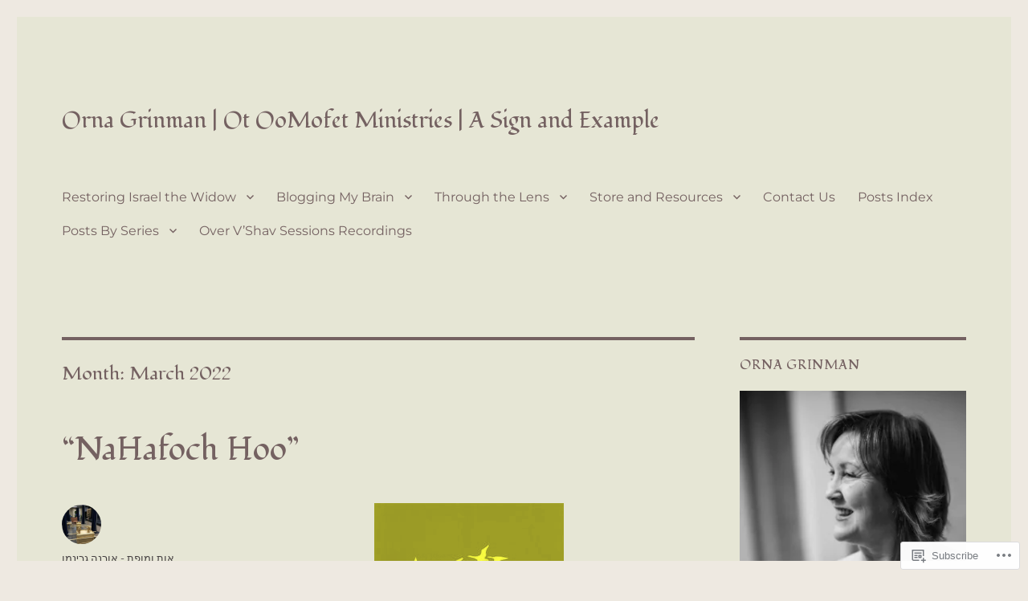

--- FILE ---
content_type: text/html; charset=UTF-8
request_url: https://ornagrinman.com/2022/03/
body_size: 31049
content:
<!DOCTYPE html>
<html lang="en" class="no-js">
<head>
	<meta charset="UTF-8">
	<meta name="viewport" content="width=device-width, initial-scale=1">
	<link rel="profile" href="https://gmpg.org/xfn/11">
		<script>(function(html){html.className = html.className.replace(/\bno-js\b/,'js')})(document.documentElement);</script>
<title>March 2022 &#8211; Orna Grinman       |       Ot OoMofet Ministries       |       A Sign and Example</title>
<script type="text/javascript">
  WebFontConfig = {"google":{"families":["Fondamento:r:latin,latin-ext"]},"api_url":"https:\/\/fonts-api.wp.com\/css"};
  (function() {
    var wf = document.createElement('script');
    wf.src = '/wp-content/plugins/custom-fonts/js/webfont.js';
    wf.type = 'text/javascript';
    wf.async = 'true';
    var s = document.getElementsByTagName('script')[0];
    s.parentNode.insertBefore(wf, s);
	})();
</script><style id="jetpack-custom-fonts-css">.wf-active .site-title, .wf-active .post-navigation .post-title, .wf-active .comments-title, .wf-active .comment-reply-title, .wf-active .page-title{font-family:"Fondamento",cursive;font-style:normal;font-weight:400}.wf-active .widget .widget-title, .wf-active .entry-content .portfolio-entry-title{font-family:"Fondamento",cursive;font-style:normal;font-weight:400}.wf-active .entry-title{font-family:"Fondamento",cursive;font-style:normal;font-weight:400}.wf-active .format-aside .entry-title, .wf-active .format-image .entry-title, .wf-active .format-video .entry-title, .wf-active .format-quote .entry-title, .wf-active .format-gallery .entry-title, .wf-active .format-status .entry-title, .wf-active .format-link .entry-title, .wf-active .format-audio .entry-title, .wf-active .format-chat .entry-title{font-style:normal;font-weight:400}@media screen and (min-width: 44.375em){.wf-active .site-title, .wf-active .post-navigation .post-title{font-style:normal;font-weight:400}}@media screen and (min-width: 44.375em){.wf-active .entry-title{font-style:normal;font-weight:400}}@media screen and (min-width: 61.5625em){.wf-active .entry-title{font-style:normal;font-weight:400}}@media screen and (min-width: 61.5625em){.wf-active .format-aside .entry-title, .wf-active .format-image .entry-title, .wf-active .format-video .entry-title, .wf-active .format-quote .entry-title, .wf-active .format-gallery .entry-title, .wf-active .format-status .entry-title, .wf-active .format-link .entry-title, .wf-active .format-audio .entry-title, .wf-active .format-chat .entry-title{font-style:normal;font-weight:400}}</style>
<meta name='robots' content='max-image-preview:large' />

<!-- Async WordPress.com Remote Login -->
<script id="wpcom_remote_login_js">
var wpcom_remote_login_extra_auth = '';
function wpcom_remote_login_remove_dom_node_id( element_id ) {
	var dom_node = document.getElementById( element_id );
	if ( dom_node ) { dom_node.parentNode.removeChild( dom_node ); }
}
function wpcom_remote_login_remove_dom_node_classes( class_name ) {
	var dom_nodes = document.querySelectorAll( '.' + class_name );
	for ( var i = 0; i < dom_nodes.length; i++ ) {
		dom_nodes[ i ].parentNode.removeChild( dom_nodes[ i ] );
	}
}
function wpcom_remote_login_final_cleanup() {
	wpcom_remote_login_remove_dom_node_classes( "wpcom_remote_login_msg" );
	wpcom_remote_login_remove_dom_node_id( "wpcom_remote_login_key" );
	wpcom_remote_login_remove_dom_node_id( "wpcom_remote_login_validate" );
	wpcom_remote_login_remove_dom_node_id( "wpcom_remote_login_js" );
	wpcom_remote_login_remove_dom_node_id( "wpcom_request_access_iframe" );
	wpcom_remote_login_remove_dom_node_id( "wpcom_request_access_styles" );
}

// Watch for messages back from the remote login
window.addEventListener( "message", function( e ) {
	if ( e.origin === "https://r-login.wordpress.com" ) {
		var data = {};
		try {
			data = JSON.parse( e.data );
		} catch( e ) {
			wpcom_remote_login_final_cleanup();
			return;
		}

		if ( data.msg === 'LOGIN' ) {
			// Clean up the login check iframe
			wpcom_remote_login_remove_dom_node_id( "wpcom_remote_login_key" );

			var id_regex = new RegExp( /^[0-9]+$/ );
			var token_regex = new RegExp( /^.*|.*|.*$/ );
			if (
				token_regex.test( data.token )
				&& id_regex.test( data.wpcomid )
			) {
				// We have everything we need to ask for a login
				var script = document.createElement( "script" );
				script.setAttribute( "id", "wpcom_remote_login_validate" );
				script.src = '/remote-login.php?wpcom_remote_login=validate'
					+ '&wpcomid=' + data.wpcomid
					+ '&token=' + encodeURIComponent( data.token )
					+ '&host=' + window.location.protocol
					+ '//' + window.location.hostname
					+ '&postid=11994'
					+ '&is_singular=';
				document.body.appendChild( script );
			}

			return;
		}

		// Safari ITP, not logged in, so redirect
		if ( data.msg === 'LOGIN-REDIRECT' ) {
			window.location = 'https://wordpress.com/log-in?redirect_to=' + window.location.href;
			return;
		}

		// Safari ITP, storage access failed, remove the request
		if ( data.msg === 'LOGIN-REMOVE' ) {
			var css_zap = 'html { -webkit-transition: margin-top 1s; transition: margin-top 1s; } /* 9001 */ html { margin-top: 0 !important; } * html body { margin-top: 0 !important; } @media screen and ( max-width: 782px ) { html { margin-top: 0 !important; } * html body { margin-top: 0 !important; } }';
			var style_zap = document.createElement( 'style' );
			style_zap.type = 'text/css';
			style_zap.appendChild( document.createTextNode( css_zap ) );
			document.body.appendChild( style_zap );

			var e = document.getElementById( 'wpcom_request_access_iframe' );
			e.parentNode.removeChild( e );

			document.cookie = 'wordpress_com_login_access=denied; path=/; max-age=31536000';

			return;
		}

		// Safari ITP
		if ( data.msg === 'REQUEST_ACCESS' ) {
			console.log( 'request access: safari' );

			// Check ITP iframe enable/disable knob
			if ( wpcom_remote_login_extra_auth !== 'safari_itp_iframe' ) {
				return;
			}

			// If we are in a "private window" there is no ITP.
			var private_window = false;
			try {
				var opendb = window.openDatabase( null, null, null, null );
			} catch( e ) {
				private_window = true;
			}

			if ( private_window ) {
				console.log( 'private window' );
				return;
			}

			var iframe = document.createElement( 'iframe' );
			iframe.id = 'wpcom_request_access_iframe';
			iframe.setAttribute( 'scrolling', 'no' );
			iframe.setAttribute( 'sandbox', 'allow-storage-access-by-user-activation allow-scripts allow-same-origin allow-top-navigation-by-user-activation' );
			iframe.src = 'https://r-login.wordpress.com/remote-login.php?wpcom_remote_login=request_access&origin=' + encodeURIComponent( data.origin ) + '&wpcomid=' + encodeURIComponent( data.wpcomid );

			var css = 'html { -webkit-transition: margin-top 1s; transition: margin-top 1s; } /* 9001 */ html { margin-top: 46px !important; } * html body { margin-top: 46px !important; } @media screen and ( max-width: 660px ) { html { margin-top: 71px !important; } * html body { margin-top: 71px !important; } #wpcom_request_access_iframe { display: block; height: 71px !important; } } #wpcom_request_access_iframe { border: 0px; height: 46px; position: fixed; top: 0; left: 0; width: 100%; min-width: 100%; z-index: 99999; background: #23282d; } ';

			var style = document.createElement( 'style' );
			style.type = 'text/css';
			style.id = 'wpcom_request_access_styles';
			style.appendChild( document.createTextNode( css ) );
			document.body.appendChild( style );

			document.body.appendChild( iframe );
		}

		if ( data.msg === 'DONE' ) {
			wpcom_remote_login_final_cleanup();
		}
	}
}, false );

// Inject the remote login iframe after the page has had a chance to load
// more critical resources
window.addEventListener( "DOMContentLoaded", function( e ) {
	var iframe = document.createElement( "iframe" );
	iframe.style.display = "none";
	iframe.setAttribute( "scrolling", "no" );
	iframe.setAttribute( "id", "wpcom_remote_login_key" );
	iframe.src = "https://r-login.wordpress.com/remote-login.php"
		+ "?wpcom_remote_login=key"
		+ "&origin=aHR0cHM6Ly9vcm5hZ3Jpbm1hbi5jb20%3D"
		+ "&wpcomid=105277408"
		+ "&time=" + Math.floor( Date.now() / 1000 );
	document.body.appendChild( iframe );
}, false );
</script>
<link rel='dns-prefetch' href='//s0.wp.com' />
<link rel="alternate" type="application/rss+xml" title="Orna Grinman       |       Ot OoMofet Ministries       |       A Sign and Example &raquo; Feed" href="https://ornagrinman.com/feed/" />
<link rel="alternate" type="application/rss+xml" title="Orna Grinman       |       Ot OoMofet Ministries       |       A Sign and Example &raquo; Comments Feed" href="https://ornagrinman.com/comments/feed/" />
	<script type="text/javascript">
		/* <![CDATA[ */
		function addLoadEvent(func) {
			var oldonload = window.onload;
			if (typeof window.onload != 'function') {
				window.onload = func;
			} else {
				window.onload = function () {
					oldonload();
					func();
				}
			}
		}
		/* ]]> */
	</script>
	<link crossorigin='anonymous' rel='stylesheet' id='all-css-0-1' href='/wp-content/mu-plugins/jetpack-plugin/moon/modules/theme-tools/compat/twentysixteen.css?m=1753284714i&cssminify=yes' type='text/css' media='all' />
<style id='wp-emoji-styles-inline-css'>

	img.wp-smiley, img.emoji {
		display: inline !important;
		border: none !important;
		box-shadow: none !important;
		height: 1em !important;
		width: 1em !important;
		margin: 0 0.07em !important;
		vertical-align: -0.1em !important;
		background: none !important;
		padding: 0 !important;
	}
/*# sourceURL=wp-emoji-styles-inline-css */
</style>
<link crossorigin='anonymous' rel='stylesheet' id='all-css-2-1' href='/wp-content/plugins/gutenberg-core/v22.4.2/build/styles/block-library/style.min.css?m=1769608164i&cssminify=yes' type='text/css' media='all' />
<style id='wp-block-library-inline-css'>
.has-text-align-justify {
	text-align:justify;
}
.has-text-align-justify{text-align:justify;}

/*# sourceURL=wp-block-library-inline-css */
</style>
<style id='wp-block-image-inline-css'>
.wp-block-image>a,.wp-block-image>figure>a{display:inline-block}.wp-block-image img{box-sizing:border-box;height:auto;max-width:100%;vertical-align:bottom}@media not (prefers-reduced-motion){.wp-block-image img.hide{visibility:hidden}.wp-block-image img.show{animation:show-content-image .4s}}.wp-block-image[style*=border-radius] img,.wp-block-image[style*=border-radius]>a{border-radius:inherit}.wp-block-image.has-custom-border img{box-sizing:border-box}.wp-block-image.aligncenter{text-align:center}.wp-block-image.alignfull>a,.wp-block-image.alignwide>a{width:100%}.wp-block-image.alignfull img,.wp-block-image.alignwide img{height:auto;width:100%}.wp-block-image .aligncenter,.wp-block-image .alignleft,.wp-block-image .alignright,.wp-block-image.aligncenter,.wp-block-image.alignleft,.wp-block-image.alignright{display:table}.wp-block-image .aligncenter>figcaption,.wp-block-image .alignleft>figcaption,.wp-block-image .alignright>figcaption,.wp-block-image.aligncenter>figcaption,.wp-block-image.alignleft>figcaption,.wp-block-image.alignright>figcaption{caption-side:bottom;display:table-caption}.wp-block-image .alignleft{float:left;margin:.5em 1em .5em 0}.wp-block-image .alignright{float:right;margin:.5em 0 .5em 1em}.wp-block-image .aligncenter{margin-left:auto;margin-right:auto}.wp-block-image :where(figcaption){margin-bottom:1em;margin-top:.5em}.wp-block-image.is-style-circle-mask img{border-radius:9999px}@supports ((-webkit-mask-image:none) or (mask-image:none)) or (-webkit-mask-image:none){.wp-block-image.is-style-circle-mask img{border-radius:0;-webkit-mask-image:url('data:image/svg+xml;utf8,<svg viewBox="0 0 100 100" xmlns="http://www.w3.org/2000/svg"><circle cx="50" cy="50" r="50"/></svg>');mask-image:url('data:image/svg+xml;utf8,<svg viewBox="0 0 100 100" xmlns="http://www.w3.org/2000/svg"><circle cx="50" cy="50" r="50"/></svg>');mask-mode:alpha;-webkit-mask-position:center;mask-position:center;-webkit-mask-repeat:no-repeat;mask-repeat:no-repeat;-webkit-mask-size:contain;mask-size:contain}}:root :where(.wp-block-image.is-style-rounded img,.wp-block-image .is-style-rounded img){border-radius:9999px}.wp-block-image figure{margin:0}.wp-lightbox-container{display:flex;flex-direction:column;position:relative}.wp-lightbox-container img{cursor:zoom-in}.wp-lightbox-container img:hover+button{opacity:1}.wp-lightbox-container button{align-items:center;backdrop-filter:blur(16px) saturate(180%);background-color:#5a5a5a40;border:none;border-radius:4px;cursor:zoom-in;display:flex;height:20px;justify-content:center;opacity:0;padding:0;position:absolute;right:16px;text-align:center;top:16px;width:20px;z-index:100}@media not (prefers-reduced-motion){.wp-lightbox-container button{transition:opacity .2s ease}}.wp-lightbox-container button:focus-visible{outline:3px auto #5a5a5a40;outline:3px auto -webkit-focus-ring-color;outline-offset:3px}.wp-lightbox-container button:hover{cursor:pointer;opacity:1}.wp-lightbox-container button:focus{opacity:1}.wp-lightbox-container button:focus,.wp-lightbox-container button:hover,.wp-lightbox-container button:not(:hover):not(:active):not(.has-background){background-color:#5a5a5a40;border:none}.wp-lightbox-overlay{box-sizing:border-box;cursor:zoom-out;height:100vh;left:0;overflow:hidden;position:fixed;top:0;visibility:hidden;width:100%;z-index:100000}.wp-lightbox-overlay .close-button{align-items:center;cursor:pointer;display:flex;justify-content:center;min-height:40px;min-width:40px;padding:0;position:absolute;right:calc(env(safe-area-inset-right) + 16px);top:calc(env(safe-area-inset-top) + 16px);z-index:5000000}.wp-lightbox-overlay .close-button:focus,.wp-lightbox-overlay .close-button:hover,.wp-lightbox-overlay .close-button:not(:hover):not(:active):not(.has-background){background:none;border:none}.wp-lightbox-overlay .lightbox-image-container{height:var(--wp--lightbox-container-height);left:50%;overflow:hidden;position:absolute;top:50%;transform:translate(-50%,-50%);transform-origin:top left;width:var(--wp--lightbox-container-width);z-index:9999999999}.wp-lightbox-overlay .wp-block-image{align-items:center;box-sizing:border-box;display:flex;height:100%;justify-content:center;margin:0;position:relative;transform-origin:0 0;width:100%;z-index:3000000}.wp-lightbox-overlay .wp-block-image img{height:var(--wp--lightbox-image-height);min-height:var(--wp--lightbox-image-height);min-width:var(--wp--lightbox-image-width);width:var(--wp--lightbox-image-width)}.wp-lightbox-overlay .wp-block-image figcaption{display:none}.wp-lightbox-overlay button{background:none;border:none}.wp-lightbox-overlay .scrim{background-color:#fff;height:100%;opacity:.9;position:absolute;width:100%;z-index:2000000}.wp-lightbox-overlay.active{visibility:visible}@media not (prefers-reduced-motion){.wp-lightbox-overlay.active{animation:turn-on-visibility .25s both}.wp-lightbox-overlay.active img{animation:turn-on-visibility .35s both}.wp-lightbox-overlay.show-closing-animation:not(.active){animation:turn-off-visibility .35s both}.wp-lightbox-overlay.show-closing-animation:not(.active) img{animation:turn-off-visibility .25s both}.wp-lightbox-overlay.zoom.active{animation:none;opacity:1;visibility:visible}.wp-lightbox-overlay.zoom.active .lightbox-image-container{animation:lightbox-zoom-in .4s}.wp-lightbox-overlay.zoom.active .lightbox-image-container img{animation:none}.wp-lightbox-overlay.zoom.active .scrim{animation:turn-on-visibility .4s forwards}.wp-lightbox-overlay.zoom.show-closing-animation:not(.active){animation:none}.wp-lightbox-overlay.zoom.show-closing-animation:not(.active) .lightbox-image-container{animation:lightbox-zoom-out .4s}.wp-lightbox-overlay.zoom.show-closing-animation:not(.active) .lightbox-image-container img{animation:none}.wp-lightbox-overlay.zoom.show-closing-animation:not(.active) .scrim{animation:turn-off-visibility .4s forwards}}@keyframes show-content-image{0%{visibility:hidden}99%{visibility:hidden}to{visibility:visible}}@keyframes turn-on-visibility{0%{opacity:0}to{opacity:1}}@keyframes turn-off-visibility{0%{opacity:1;visibility:visible}99%{opacity:0;visibility:visible}to{opacity:0;visibility:hidden}}@keyframes lightbox-zoom-in{0%{transform:translate(calc((-100vw + var(--wp--lightbox-scrollbar-width))/2 + var(--wp--lightbox-initial-left-position)),calc(-50vh + var(--wp--lightbox-initial-top-position))) scale(var(--wp--lightbox-scale))}to{transform:translate(-50%,-50%) scale(1)}}@keyframes lightbox-zoom-out{0%{transform:translate(-50%,-50%) scale(1);visibility:visible}99%{visibility:visible}to{transform:translate(calc((-100vw + var(--wp--lightbox-scrollbar-width))/2 + var(--wp--lightbox-initial-left-position)),calc(-50vh + var(--wp--lightbox-initial-top-position))) scale(var(--wp--lightbox-scale));visibility:hidden}}
/*# sourceURL=https://s0.wp.com/wp-content/plugins/gutenberg-core/v22.4.2/build/styles/block-library/image/style.min.css */
</style>
<style id='wp-block-image-theme-inline-css'>
:root :where(.wp-block-image figcaption){color:#555;font-size:13px;text-align:center}.is-dark-theme :root :where(.wp-block-image figcaption){color:#ffffffa6}.wp-block-image{margin:0 0 1em}
/*# sourceURL=https://s0.wp.com/wp-content/plugins/gutenberg-core/v22.4.2/build/styles/block-library/image/theme.min.css */
</style>
<style id='wp-block-paragraph-inline-css'>
.is-small-text{font-size:.875em}.is-regular-text{font-size:1em}.is-large-text{font-size:2.25em}.is-larger-text{font-size:3em}.has-drop-cap:not(:focus):first-letter{float:left;font-size:8.4em;font-style:normal;font-weight:100;line-height:.68;margin:.05em .1em 0 0;text-transform:uppercase}body.rtl .has-drop-cap:not(:focus):first-letter{float:none;margin-left:.1em}p.has-drop-cap.has-background{overflow:hidden}:root :where(p.has-background){padding:1.25em 2.375em}:where(p.has-text-color:not(.has-link-color)) a{color:inherit}p.has-text-align-left[style*="writing-mode:vertical-lr"],p.has-text-align-right[style*="writing-mode:vertical-rl"]{rotate:180deg}
/*# sourceURL=https://s0.wp.com/wp-content/plugins/gutenberg-core/v22.4.2/build/styles/block-library/paragraph/style.min.css */
</style>

<style id='classic-theme-styles-inline-css'>
.wp-block-button__link{background-color:#32373c;border-radius:9999px;box-shadow:none;color:#fff;font-size:1.125em;padding:calc(.667em + 2px) calc(1.333em + 2px);text-decoration:none}.wp-block-file__button{background:#32373c;color:#fff}.wp-block-accordion-heading{margin:0}.wp-block-accordion-heading__toggle{background-color:inherit!important;color:inherit!important}.wp-block-accordion-heading__toggle:not(:focus-visible){outline:none}.wp-block-accordion-heading__toggle:focus,.wp-block-accordion-heading__toggle:hover{background-color:inherit!important;border:none;box-shadow:none;color:inherit;padding:var(--wp--preset--spacing--20,1em) 0;text-decoration:none}.wp-block-accordion-heading__toggle:focus-visible{outline:auto;outline-offset:0}
/*# sourceURL=/wp-content/plugins/gutenberg-core/v22.4.2/build/styles/block-library/classic.min.css */
</style>
<style id='global-styles-inline-css'>
:root{--wp--preset--aspect-ratio--square: 1;--wp--preset--aspect-ratio--4-3: 4/3;--wp--preset--aspect-ratio--3-4: 3/4;--wp--preset--aspect-ratio--3-2: 3/2;--wp--preset--aspect-ratio--2-3: 2/3;--wp--preset--aspect-ratio--16-9: 16/9;--wp--preset--aspect-ratio--9-16: 9/16;--wp--preset--color--black: #000000;--wp--preset--color--cyan-bluish-gray: #abb8c3;--wp--preset--color--white: #fff;--wp--preset--color--pale-pink: #f78da7;--wp--preset--color--vivid-red: #cf2e2e;--wp--preset--color--luminous-vivid-orange: #ff6900;--wp--preset--color--luminous-vivid-amber: #fcb900;--wp--preset--color--light-green-cyan: #7bdcb5;--wp--preset--color--vivid-green-cyan: #00d084;--wp--preset--color--pale-cyan-blue: #8ed1fc;--wp--preset--color--vivid-cyan-blue: #0693e3;--wp--preset--color--vivid-purple: #9b51e0;--wp--preset--color--dark-gray: #1a1a1a;--wp--preset--color--medium-gray: #686868;--wp--preset--color--light-gray: #e5e5e5;--wp--preset--color--blue-gray: #4d545c;--wp--preset--color--bright-blue: #007acc;--wp--preset--color--light-blue: #9adffd;--wp--preset--color--dark-brown: #402b30;--wp--preset--color--medium-brown: #774e24;--wp--preset--color--dark-red: #640c1f;--wp--preset--color--bright-red: #ff675f;--wp--preset--color--yellow: #ffef8e;--wp--preset--gradient--vivid-cyan-blue-to-vivid-purple: linear-gradient(135deg,rgb(6,147,227) 0%,rgb(155,81,224) 100%);--wp--preset--gradient--light-green-cyan-to-vivid-green-cyan: linear-gradient(135deg,rgb(122,220,180) 0%,rgb(0,208,130) 100%);--wp--preset--gradient--luminous-vivid-amber-to-luminous-vivid-orange: linear-gradient(135deg,rgb(252,185,0) 0%,rgb(255,105,0) 100%);--wp--preset--gradient--luminous-vivid-orange-to-vivid-red: linear-gradient(135deg,rgb(255,105,0) 0%,rgb(207,46,46) 100%);--wp--preset--gradient--very-light-gray-to-cyan-bluish-gray: linear-gradient(135deg,rgb(238,238,238) 0%,rgb(169,184,195) 100%);--wp--preset--gradient--cool-to-warm-spectrum: linear-gradient(135deg,rgb(74,234,220) 0%,rgb(151,120,209) 20%,rgb(207,42,186) 40%,rgb(238,44,130) 60%,rgb(251,105,98) 80%,rgb(254,248,76) 100%);--wp--preset--gradient--blush-light-purple: linear-gradient(135deg,rgb(255,206,236) 0%,rgb(152,150,240) 100%);--wp--preset--gradient--blush-bordeaux: linear-gradient(135deg,rgb(254,205,165) 0%,rgb(254,45,45) 50%,rgb(107,0,62) 100%);--wp--preset--gradient--luminous-dusk: linear-gradient(135deg,rgb(255,203,112) 0%,rgb(199,81,192) 50%,rgb(65,88,208) 100%);--wp--preset--gradient--pale-ocean: linear-gradient(135deg,rgb(255,245,203) 0%,rgb(182,227,212) 50%,rgb(51,167,181) 100%);--wp--preset--gradient--electric-grass: linear-gradient(135deg,rgb(202,248,128) 0%,rgb(113,206,126) 100%);--wp--preset--gradient--midnight: linear-gradient(135deg,rgb(2,3,129) 0%,rgb(40,116,252) 100%);--wp--preset--font-size--small: 13px;--wp--preset--font-size--medium: 20px;--wp--preset--font-size--large: 36px;--wp--preset--font-size--x-large: 42px;--wp--preset--font-family--albert-sans: 'Albert Sans', sans-serif;--wp--preset--font-family--alegreya: Alegreya, serif;--wp--preset--font-family--arvo: Arvo, serif;--wp--preset--font-family--bodoni-moda: 'Bodoni Moda', serif;--wp--preset--font-family--bricolage-grotesque: 'Bricolage Grotesque', sans-serif;--wp--preset--font-family--cabin: Cabin, sans-serif;--wp--preset--font-family--chivo: Chivo, sans-serif;--wp--preset--font-family--commissioner: Commissioner, sans-serif;--wp--preset--font-family--cormorant: Cormorant, serif;--wp--preset--font-family--courier-prime: 'Courier Prime', monospace;--wp--preset--font-family--crimson-pro: 'Crimson Pro', serif;--wp--preset--font-family--dm-mono: 'DM Mono', monospace;--wp--preset--font-family--dm-sans: 'DM Sans', sans-serif;--wp--preset--font-family--dm-serif-display: 'DM Serif Display', serif;--wp--preset--font-family--domine: Domine, serif;--wp--preset--font-family--eb-garamond: 'EB Garamond', serif;--wp--preset--font-family--epilogue: Epilogue, sans-serif;--wp--preset--font-family--fahkwang: Fahkwang, sans-serif;--wp--preset--font-family--figtree: Figtree, sans-serif;--wp--preset--font-family--fira-sans: 'Fira Sans', sans-serif;--wp--preset--font-family--fjalla-one: 'Fjalla One', sans-serif;--wp--preset--font-family--fraunces: Fraunces, serif;--wp--preset--font-family--gabarito: Gabarito, system-ui;--wp--preset--font-family--ibm-plex-mono: 'IBM Plex Mono', monospace;--wp--preset--font-family--ibm-plex-sans: 'IBM Plex Sans', sans-serif;--wp--preset--font-family--ibarra-real-nova: 'Ibarra Real Nova', serif;--wp--preset--font-family--instrument-serif: 'Instrument Serif', serif;--wp--preset--font-family--inter: Inter, sans-serif;--wp--preset--font-family--josefin-sans: 'Josefin Sans', sans-serif;--wp--preset--font-family--jost: Jost, sans-serif;--wp--preset--font-family--libre-baskerville: 'Libre Baskerville', serif;--wp--preset--font-family--libre-franklin: 'Libre Franklin', sans-serif;--wp--preset--font-family--literata: Literata, serif;--wp--preset--font-family--lora: Lora, serif;--wp--preset--font-family--merriweather: Merriweather, serif;--wp--preset--font-family--montserrat: Montserrat, sans-serif;--wp--preset--font-family--newsreader: Newsreader, serif;--wp--preset--font-family--noto-sans-mono: 'Noto Sans Mono', sans-serif;--wp--preset--font-family--nunito: Nunito, sans-serif;--wp--preset--font-family--open-sans: 'Open Sans', sans-serif;--wp--preset--font-family--overpass: Overpass, sans-serif;--wp--preset--font-family--pt-serif: 'PT Serif', serif;--wp--preset--font-family--petrona: Petrona, serif;--wp--preset--font-family--piazzolla: Piazzolla, serif;--wp--preset--font-family--playfair-display: 'Playfair Display', serif;--wp--preset--font-family--plus-jakarta-sans: 'Plus Jakarta Sans', sans-serif;--wp--preset--font-family--poppins: Poppins, sans-serif;--wp--preset--font-family--raleway: Raleway, sans-serif;--wp--preset--font-family--roboto: Roboto, sans-serif;--wp--preset--font-family--roboto-slab: 'Roboto Slab', serif;--wp--preset--font-family--rubik: Rubik, sans-serif;--wp--preset--font-family--rufina: Rufina, serif;--wp--preset--font-family--sora: Sora, sans-serif;--wp--preset--font-family--source-sans-3: 'Source Sans 3', sans-serif;--wp--preset--font-family--source-serif-4: 'Source Serif 4', serif;--wp--preset--font-family--space-mono: 'Space Mono', monospace;--wp--preset--font-family--syne: Syne, sans-serif;--wp--preset--font-family--texturina: Texturina, serif;--wp--preset--font-family--urbanist: Urbanist, sans-serif;--wp--preset--font-family--work-sans: 'Work Sans', sans-serif;--wp--preset--spacing--20: 0.44rem;--wp--preset--spacing--30: 0.67rem;--wp--preset--spacing--40: 1rem;--wp--preset--spacing--50: 1.5rem;--wp--preset--spacing--60: 2.25rem;--wp--preset--spacing--70: 3.38rem;--wp--preset--spacing--80: 5.06rem;--wp--preset--shadow--natural: 6px 6px 9px rgba(0, 0, 0, 0.2);--wp--preset--shadow--deep: 12px 12px 50px rgba(0, 0, 0, 0.4);--wp--preset--shadow--sharp: 6px 6px 0px rgba(0, 0, 0, 0.2);--wp--preset--shadow--outlined: 6px 6px 0px -3px rgb(255, 255, 255), 6px 6px rgb(0, 0, 0);--wp--preset--shadow--crisp: 6px 6px 0px rgb(0, 0, 0);}:where(body) { margin: 0; }:where(.is-layout-flex){gap: 0.5em;}:where(.is-layout-grid){gap: 0.5em;}body .is-layout-flex{display: flex;}.is-layout-flex{flex-wrap: wrap;align-items: center;}.is-layout-flex > :is(*, div){margin: 0;}body .is-layout-grid{display: grid;}.is-layout-grid > :is(*, div){margin: 0;}body{padding-top: 0px;padding-right: 0px;padding-bottom: 0px;padding-left: 0px;}:root :where(.wp-element-button, .wp-block-button__link){background-color: #32373c;border-width: 0;color: #fff;font-family: inherit;font-size: inherit;font-style: inherit;font-weight: inherit;letter-spacing: inherit;line-height: inherit;padding-top: calc(0.667em + 2px);padding-right: calc(1.333em + 2px);padding-bottom: calc(0.667em + 2px);padding-left: calc(1.333em + 2px);text-decoration: none;text-transform: inherit;}.has-black-color{color: var(--wp--preset--color--black) !important;}.has-cyan-bluish-gray-color{color: var(--wp--preset--color--cyan-bluish-gray) !important;}.has-white-color{color: var(--wp--preset--color--white) !important;}.has-pale-pink-color{color: var(--wp--preset--color--pale-pink) !important;}.has-vivid-red-color{color: var(--wp--preset--color--vivid-red) !important;}.has-luminous-vivid-orange-color{color: var(--wp--preset--color--luminous-vivid-orange) !important;}.has-luminous-vivid-amber-color{color: var(--wp--preset--color--luminous-vivid-amber) !important;}.has-light-green-cyan-color{color: var(--wp--preset--color--light-green-cyan) !important;}.has-vivid-green-cyan-color{color: var(--wp--preset--color--vivid-green-cyan) !important;}.has-pale-cyan-blue-color{color: var(--wp--preset--color--pale-cyan-blue) !important;}.has-vivid-cyan-blue-color{color: var(--wp--preset--color--vivid-cyan-blue) !important;}.has-vivid-purple-color{color: var(--wp--preset--color--vivid-purple) !important;}.has-dark-gray-color{color: var(--wp--preset--color--dark-gray) !important;}.has-medium-gray-color{color: var(--wp--preset--color--medium-gray) !important;}.has-light-gray-color{color: var(--wp--preset--color--light-gray) !important;}.has-blue-gray-color{color: var(--wp--preset--color--blue-gray) !important;}.has-bright-blue-color{color: var(--wp--preset--color--bright-blue) !important;}.has-light-blue-color{color: var(--wp--preset--color--light-blue) !important;}.has-dark-brown-color{color: var(--wp--preset--color--dark-brown) !important;}.has-medium-brown-color{color: var(--wp--preset--color--medium-brown) !important;}.has-dark-red-color{color: var(--wp--preset--color--dark-red) !important;}.has-bright-red-color{color: var(--wp--preset--color--bright-red) !important;}.has-yellow-color{color: var(--wp--preset--color--yellow) !important;}.has-black-background-color{background-color: var(--wp--preset--color--black) !important;}.has-cyan-bluish-gray-background-color{background-color: var(--wp--preset--color--cyan-bluish-gray) !important;}.has-white-background-color{background-color: var(--wp--preset--color--white) !important;}.has-pale-pink-background-color{background-color: var(--wp--preset--color--pale-pink) !important;}.has-vivid-red-background-color{background-color: var(--wp--preset--color--vivid-red) !important;}.has-luminous-vivid-orange-background-color{background-color: var(--wp--preset--color--luminous-vivid-orange) !important;}.has-luminous-vivid-amber-background-color{background-color: var(--wp--preset--color--luminous-vivid-amber) !important;}.has-light-green-cyan-background-color{background-color: var(--wp--preset--color--light-green-cyan) !important;}.has-vivid-green-cyan-background-color{background-color: var(--wp--preset--color--vivid-green-cyan) !important;}.has-pale-cyan-blue-background-color{background-color: var(--wp--preset--color--pale-cyan-blue) !important;}.has-vivid-cyan-blue-background-color{background-color: var(--wp--preset--color--vivid-cyan-blue) !important;}.has-vivid-purple-background-color{background-color: var(--wp--preset--color--vivid-purple) !important;}.has-dark-gray-background-color{background-color: var(--wp--preset--color--dark-gray) !important;}.has-medium-gray-background-color{background-color: var(--wp--preset--color--medium-gray) !important;}.has-light-gray-background-color{background-color: var(--wp--preset--color--light-gray) !important;}.has-blue-gray-background-color{background-color: var(--wp--preset--color--blue-gray) !important;}.has-bright-blue-background-color{background-color: var(--wp--preset--color--bright-blue) !important;}.has-light-blue-background-color{background-color: var(--wp--preset--color--light-blue) !important;}.has-dark-brown-background-color{background-color: var(--wp--preset--color--dark-brown) !important;}.has-medium-brown-background-color{background-color: var(--wp--preset--color--medium-brown) !important;}.has-dark-red-background-color{background-color: var(--wp--preset--color--dark-red) !important;}.has-bright-red-background-color{background-color: var(--wp--preset--color--bright-red) !important;}.has-yellow-background-color{background-color: var(--wp--preset--color--yellow) !important;}.has-black-border-color{border-color: var(--wp--preset--color--black) !important;}.has-cyan-bluish-gray-border-color{border-color: var(--wp--preset--color--cyan-bluish-gray) !important;}.has-white-border-color{border-color: var(--wp--preset--color--white) !important;}.has-pale-pink-border-color{border-color: var(--wp--preset--color--pale-pink) !important;}.has-vivid-red-border-color{border-color: var(--wp--preset--color--vivid-red) !important;}.has-luminous-vivid-orange-border-color{border-color: var(--wp--preset--color--luminous-vivid-orange) !important;}.has-luminous-vivid-amber-border-color{border-color: var(--wp--preset--color--luminous-vivid-amber) !important;}.has-light-green-cyan-border-color{border-color: var(--wp--preset--color--light-green-cyan) !important;}.has-vivid-green-cyan-border-color{border-color: var(--wp--preset--color--vivid-green-cyan) !important;}.has-pale-cyan-blue-border-color{border-color: var(--wp--preset--color--pale-cyan-blue) !important;}.has-vivid-cyan-blue-border-color{border-color: var(--wp--preset--color--vivid-cyan-blue) !important;}.has-vivid-purple-border-color{border-color: var(--wp--preset--color--vivid-purple) !important;}.has-dark-gray-border-color{border-color: var(--wp--preset--color--dark-gray) !important;}.has-medium-gray-border-color{border-color: var(--wp--preset--color--medium-gray) !important;}.has-light-gray-border-color{border-color: var(--wp--preset--color--light-gray) !important;}.has-blue-gray-border-color{border-color: var(--wp--preset--color--blue-gray) !important;}.has-bright-blue-border-color{border-color: var(--wp--preset--color--bright-blue) !important;}.has-light-blue-border-color{border-color: var(--wp--preset--color--light-blue) !important;}.has-dark-brown-border-color{border-color: var(--wp--preset--color--dark-brown) !important;}.has-medium-brown-border-color{border-color: var(--wp--preset--color--medium-brown) !important;}.has-dark-red-border-color{border-color: var(--wp--preset--color--dark-red) !important;}.has-bright-red-border-color{border-color: var(--wp--preset--color--bright-red) !important;}.has-yellow-border-color{border-color: var(--wp--preset--color--yellow) !important;}.has-vivid-cyan-blue-to-vivid-purple-gradient-background{background: var(--wp--preset--gradient--vivid-cyan-blue-to-vivid-purple) !important;}.has-light-green-cyan-to-vivid-green-cyan-gradient-background{background: var(--wp--preset--gradient--light-green-cyan-to-vivid-green-cyan) !important;}.has-luminous-vivid-amber-to-luminous-vivid-orange-gradient-background{background: var(--wp--preset--gradient--luminous-vivid-amber-to-luminous-vivid-orange) !important;}.has-luminous-vivid-orange-to-vivid-red-gradient-background{background: var(--wp--preset--gradient--luminous-vivid-orange-to-vivid-red) !important;}.has-very-light-gray-to-cyan-bluish-gray-gradient-background{background: var(--wp--preset--gradient--very-light-gray-to-cyan-bluish-gray) !important;}.has-cool-to-warm-spectrum-gradient-background{background: var(--wp--preset--gradient--cool-to-warm-spectrum) !important;}.has-blush-light-purple-gradient-background{background: var(--wp--preset--gradient--blush-light-purple) !important;}.has-blush-bordeaux-gradient-background{background: var(--wp--preset--gradient--blush-bordeaux) !important;}.has-luminous-dusk-gradient-background{background: var(--wp--preset--gradient--luminous-dusk) !important;}.has-pale-ocean-gradient-background{background: var(--wp--preset--gradient--pale-ocean) !important;}.has-electric-grass-gradient-background{background: var(--wp--preset--gradient--electric-grass) !important;}.has-midnight-gradient-background{background: var(--wp--preset--gradient--midnight) !important;}.has-small-font-size{font-size: var(--wp--preset--font-size--small) !important;}.has-medium-font-size{font-size: var(--wp--preset--font-size--medium) !important;}.has-large-font-size{font-size: var(--wp--preset--font-size--large) !important;}.has-x-large-font-size{font-size: var(--wp--preset--font-size--x-large) !important;}.has-albert-sans-font-family{font-family: var(--wp--preset--font-family--albert-sans) !important;}.has-alegreya-font-family{font-family: var(--wp--preset--font-family--alegreya) !important;}.has-arvo-font-family{font-family: var(--wp--preset--font-family--arvo) !important;}.has-bodoni-moda-font-family{font-family: var(--wp--preset--font-family--bodoni-moda) !important;}.has-bricolage-grotesque-font-family{font-family: var(--wp--preset--font-family--bricolage-grotesque) !important;}.has-cabin-font-family{font-family: var(--wp--preset--font-family--cabin) !important;}.has-chivo-font-family{font-family: var(--wp--preset--font-family--chivo) !important;}.has-commissioner-font-family{font-family: var(--wp--preset--font-family--commissioner) !important;}.has-cormorant-font-family{font-family: var(--wp--preset--font-family--cormorant) !important;}.has-courier-prime-font-family{font-family: var(--wp--preset--font-family--courier-prime) !important;}.has-crimson-pro-font-family{font-family: var(--wp--preset--font-family--crimson-pro) !important;}.has-dm-mono-font-family{font-family: var(--wp--preset--font-family--dm-mono) !important;}.has-dm-sans-font-family{font-family: var(--wp--preset--font-family--dm-sans) !important;}.has-dm-serif-display-font-family{font-family: var(--wp--preset--font-family--dm-serif-display) !important;}.has-domine-font-family{font-family: var(--wp--preset--font-family--domine) !important;}.has-eb-garamond-font-family{font-family: var(--wp--preset--font-family--eb-garamond) !important;}.has-epilogue-font-family{font-family: var(--wp--preset--font-family--epilogue) !important;}.has-fahkwang-font-family{font-family: var(--wp--preset--font-family--fahkwang) !important;}.has-figtree-font-family{font-family: var(--wp--preset--font-family--figtree) !important;}.has-fira-sans-font-family{font-family: var(--wp--preset--font-family--fira-sans) !important;}.has-fjalla-one-font-family{font-family: var(--wp--preset--font-family--fjalla-one) !important;}.has-fraunces-font-family{font-family: var(--wp--preset--font-family--fraunces) !important;}.has-gabarito-font-family{font-family: var(--wp--preset--font-family--gabarito) !important;}.has-ibm-plex-mono-font-family{font-family: var(--wp--preset--font-family--ibm-plex-mono) !important;}.has-ibm-plex-sans-font-family{font-family: var(--wp--preset--font-family--ibm-plex-sans) !important;}.has-ibarra-real-nova-font-family{font-family: var(--wp--preset--font-family--ibarra-real-nova) !important;}.has-instrument-serif-font-family{font-family: var(--wp--preset--font-family--instrument-serif) !important;}.has-inter-font-family{font-family: var(--wp--preset--font-family--inter) !important;}.has-josefin-sans-font-family{font-family: var(--wp--preset--font-family--josefin-sans) !important;}.has-jost-font-family{font-family: var(--wp--preset--font-family--jost) !important;}.has-libre-baskerville-font-family{font-family: var(--wp--preset--font-family--libre-baskerville) !important;}.has-libre-franklin-font-family{font-family: var(--wp--preset--font-family--libre-franklin) !important;}.has-literata-font-family{font-family: var(--wp--preset--font-family--literata) !important;}.has-lora-font-family{font-family: var(--wp--preset--font-family--lora) !important;}.has-merriweather-font-family{font-family: var(--wp--preset--font-family--merriweather) !important;}.has-montserrat-font-family{font-family: var(--wp--preset--font-family--montserrat) !important;}.has-newsreader-font-family{font-family: var(--wp--preset--font-family--newsreader) !important;}.has-noto-sans-mono-font-family{font-family: var(--wp--preset--font-family--noto-sans-mono) !important;}.has-nunito-font-family{font-family: var(--wp--preset--font-family--nunito) !important;}.has-open-sans-font-family{font-family: var(--wp--preset--font-family--open-sans) !important;}.has-overpass-font-family{font-family: var(--wp--preset--font-family--overpass) !important;}.has-pt-serif-font-family{font-family: var(--wp--preset--font-family--pt-serif) !important;}.has-petrona-font-family{font-family: var(--wp--preset--font-family--petrona) !important;}.has-piazzolla-font-family{font-family: var(--wp--preset--font-family--piazzolla) !important;}.has-playfair-display-font-family{font-family: var(--wp--preset--font-family--playfair-display) !important;}.has-plus-jakarta-sans-font-family{font-family: var(--wp--preset--font-family--plus-jakarta-sans) !important;}.has-poppins-font-family{font-family: var(--wp--preset--font-family--poppins) !important;}.has-raleway-font-family{font-family: var(--wp--preset--font-family--raleway) !important;}.has-roboto-font-family{font-family: var(--wp--preset--font-family--roboto) !important;}.has-roboto-slab-font-family{font-family: var(--wp--preset--font-family--roboto-slab) !important;}.has-rubik-font-family{font-family: var(--wp--preset--font-family--rubik) !important;}.has-rufina-font-family{font-family: var(--wp--preset--font-family--rufina) !important;}.has-sora-font-family{font-family: var(--wp--preset--font-family--sora) !important;}.has-source-sans-3-font-family{font-family: var(--wp--preset--font-family--source-sans-3) !important;}.has-source-serif-4-font-family{font-family: var(--wp--preset--font-family--source-serif-4) !important;}.has-space-mono-font-family{font-family: var(--wp--preset--font-family--space-mono) !important;}.has-syne-font-family{font-family: var(--wp--preset--font-family--syne) !important;}.has-texturina-font-family{font-family: var(--wp--preset--font-family--texturina) !important;}.has-urbanist-font-family{font-family: var(--wp--preset--font-family--urbanist) !important;}.has-work-sans-font-family{font-family: var(--wp--preset--font-family--work-sans) !important;}
/*# sourceURL=global-styles-inline-css */
</style>

<link crossorigin='anonymous' rel='stylesheet' id='all-css-4-1' href='/_static/??-eJyNkd1qwzAMhV9ojkiX0t6MPcpwEjVTa9nGUpb27SeT/cG6sBsjHc53JCxYshtSVIwKOcwTRYEh9SENF4Fd0x6b1glxDugKvjUdjCT65XCit4DNIPIAP4J4dt9ZBU3n7LU6GEfyGJDNtoUtNE6ohstn7RSv20i2Ma7vc0ERZy/TzE5fbZb84lYZ8tyDLibchK6KGOFkBgHGUmhBb7ZSB4jjqpvqde0pWpSk4NVvLXVGzX64fPTAKUV4MRYmjFioZtwv/7/x/RP8aa8/uh6vMs/81B72j7tjd2i78zvZPMbB&cssminify=yes' type='text/css' media='all' />
<link crossorigin='anonymous' rel='stylesheet' id='all-css-10-1' href='/wp-content/themes/pub/twentysixteen/css/style-wpcom.css?m=1514503118i&cssminify=yes' type='text/css' media='all' />
<style id='jetpack_facebook_likebox-inline-css'>
.widget_facebook_likebox {
	overflow: hidden;
}

/*# sourceURL=/wp-content/mu-plugins/jetpack-plugin/moon/modules/widgets/facebook-likebox/style.css */
</style>
<link crossorigin='anonymous' rel='stylesheet' id='all-css-12-1' href='/_static/??-eJzTLy/QTc7PK0nNK9HPLdUtyClNz8wr1i9KTcrJTwcy0/WTi5G5ekCujj52Temp+bo5+cmJJZn5eSgc3bScxMwikFb7XFtDE1NLExMLc0OTLACohS2q&cssminify=yes' type='text/css' media='all' />
<style id='jetpack-global-styles-frontend-style-inline-css'>
:root { --font-headings: unset; --font-base: unset; --font-headings-default: -apple-system,BlinkMacSystemFont,"Segoe UI",Roboto,Oxygen-Sans,Ubuntu,Cantarell,"Helvetica Neue",sans-serif; --font-base-default: -apple-system,BlinkMacSystemFont,"Segoe UI",Roboto,Oxygen-Sans,Ubuntu,Cantarell,"Helvetica Neue",sans-serif;}
/*# sourceURL=jetpack-global-styles-frontend-style-inline-css */
</style>
<link crossorigin='anonymous' rel='stylesheet' id='all-css-14-1' href='/wp-content/themes/h4/global.css?m=1420737423i&cssminify=yes' type='text/css' media='all' />
<script id="wpcom-actionbar-placeholder-js-extra">
var actionbardata = {"siteID":"105277408","postID":"0","siteURL":"https://ornagrinman.com","xhrURL":"https://ornagrinman.com/wp-admin/admin-ajax.php","nonce":"b9bce9586f","isLoggedIn":"","statusMessage":"","subsEmailDefault":"instantly","proxyScriptUrl":"https://s0.wp.com/wp-content/js/wpcom-proxy-request.js?m=1513050504i&amp;ver=20211021","i18n":{"followedText":"New posts from this site will now appear in your \u003Ca href=\"https://wordpress.com/reader\"\u003EReader\u003C/a\u003E","foldBar":"Collapse this bar","unfoldBar":"Expand this bar","shortLinkCopied":"Shortlink copied to clipboard."}};
//# sourceURL=wpcom-actionbar-placeholder-js-extra
</script>
<script id="jetpack-mu-wpcom-settings-js-before">
var JETPACK_MU_WPCOM_SETTINGS = {"assetsUrl":"https://s0.wp.com/wp-content/mu-plugins/jetpack-mu-wpcom-plugin/moon/jetpack_vendor/automattic/jetpack-mu-wpcom/src/build/"};
//# sourceURL=jetpack-mu-wpcom-settings-js-before
</script>
<script crossorigin='anonymous' type='text/javascript'  src='/_static/??/wp-content/js/rlt-proxy.js,/wp-content/themes/pub/twentysixteen/js/html5.js?m=1720530689j'></script>
<script id="rlt-proxy-js-after">
	rltInitialize( {"token":null,"iframeOrigins":["https:\/\/widgets.wp.com"]} );
//# sourceURL=rlt-proxy-js-after
</script>
<link rel="EditURI" type="application/rsd+xml" title="RSD" href="https://ornagrinmandotcom.wordpress.com/xmlrpc.php?rsd" />
<meta name="generator" content="WordPress.com" />

<!-- Jetpack Open Graph Tags -->
<meta property="og:type" content="website" />
<meta property="og:title" content="March 2022 &#8211; Orna Grinman       |       Ot OoMofet Ministries       |       A Sign and Example" />
<meta property="og:site_name" content="Orna Grinman       |       Ot OoMofet Ministries       |       A Sign and Example" />
<meta property="og:image" content="https://s0.wp.com/i/blank.jpg?m=1383295312i" />
<meta property="og:image:width" content="200" />
<meta property="og:image:height" content="200" />
<meta property="og:image:alt" content="" />
<meta property="og:locale" content="en_US" />

<!-- End Jetpack Open Graph Tags -->
<link rel="shortcut icon" type="image/x-icon" href="https://s0.wp.com/i/favicon.ico?m=1713425267i" sizes="16x16 24x24 32x32 48x48" />
<link rel="icon" type="image/x-icon" href="https://s0.wp.com/i/favicon.ico?m=1713425267i" sizes="16x16 24x24 32x32 48x48" />
<link rel="apple-touch-icon" href="https://s0.wp.com/i/webclip.png?m=1713868326i" />
<link rel="search" type="application/opensearchdescription+xml" href="https://ornagrinman.com/osd.xml" title="Orna Grinman       &#124;       Ot OoMofet Ministries       &#124;       A Sign and Example" />
<link rel="search" type="application/opensearchdescription+xml" href="https://s1.wp.com/opensearch.xml" title="WordPress.com" />
<meta name="theme-color" content="#eee9e1" />
<style>.recentcomments a{display:inline !important;padding:0 !important;margin:0 !important;}</style>		<style type="text/css">
			.recentcomments a {
				display: inline !important;
				padding: 0 !important;
				margin: 0 !important;
			}

			table.recentcommentsavatartop img.avatar, table.recentcommentsavatarend img.avatar {
				border: 0px;
				margin: 0;
			}

			table.recentcommentsavatartop a, table.recentcommentsavatarend a {
				border: 0px !important;
				background-color: transparent !important;
			}

			td.recentcommentsavatarend, td.recentcommentsavatartop {
				padding: 0px 0px 1px 0px;
				margin: 0px;
			}

			td.recentcommentstextend {
				border: none !important;
				padding: 0px 0px 2px 10px;
			}

			.rtl td.recentcommentstextend {
				padding: 0px 10px 2px 0px;
			}

			td.recentcommentstexttop {
				border: none;
				padding: 0px 0px 0px 10px;
			}

			.rtl td.recentcommentstexttop {
				padding: 0px 10px 0px 0px;
			}
		</style>
		<style type="text/css">
.upcoming-events li {
	margin-bottom: 10px;
}
.upcoming-events li span {
	display: block;
}
</style>
		<meta name="description" content="1 post published by אות ומופת - אורנה גרינמן during March 2022" />
<style id="custom-background-css">
body.custom-background { background-color: #eee9e1; }
</style>
	<style type="text/css" id="custom-colors-css">	input[type="text"],
	input[type="email"],
	input[type="url"],
	input[type="password"],
	input[type="search"],
	input[type="tel"],
	input[type="number"],
	textarea {
		background: #f7f7f7;
		color: #686868;
	}

	input[type="text"]:focus,
	input[type="email"]:focus,
	input[type="url"]:focus,
	input[type="password"]:focus,
	input[type="search"]:focus,
	input[type="tel"]:focus,
	input[type="number"]:focus,
	textarea:focus {
		background-color: #fff;
		color: #1a1a1a;
	}
body { background-color: #eee9e1;}
.site,
		.main-navigation ul ul li { background-color: #e6e6d5;}
body #infinite-footer .container { background-color: #e6e6d5;}
body #infinite-footer .container { background-color: rgba( 230, 230, 213, 0.9 );}
.main-navigation ul ul:after { border-top-color: #e6e6d5;}
.main-navigation ul ul:after { border-bottom-color: #e6e6d5;}
mark,
		ins,
		button,
		button[disabled]:hover,
		button[disabled]:focus,
		input[type="button"],
		input[type="button"][disabled]:hover,
		input[type="button"][disabled]:focus,
		input[type="reset"],
		input[type="reset"][disabled]:hover,
		input[type="reset"][disabled]:focus,
		input[type="submit"],
		input[type="submit"][disabled]:hover,
		input[type="submit"][disabled]:focus,
		.menu-toggle.toggled-on,
		.menu-toggle.toggled-on:hover,
		.menu-toggle.toggled-on:focus,
		.pagination .prev,
		.pagination .next,
		.pagination .prev:hover,
		.pagination .prev:focus,
		.pagination .next:hover,
		.pagination .next:focus,
		.pagination .nav-links:before,
		.pagination .nav-links:after,
		.widget_calendar tbody a,
		.widget_calendar tbody a:hover,
		.widget_calendar tbody a:focus,
		.page-links a,
		.page-links a:hover,
		.page-links a:focus,
		.site-main #infinite-handle span,
		.wp-block-button .wp-block-button__link:active,
		.wp-block-button .wp-block-button__link:focus,
		.wp-block-button .wp-block-button__link:hover,
		.is-style-outline>.wp-block-button__link:not(.has-text-color):active,
		.is-style-outline>.wp-block-button__link:not(.has-text-color):focus,
		.is-style-outline>.wp-block-button__link:not(.has-text-color):hover { color: #e6e6d5;}
.menu-toggle:hover,
		.menu-toggle:focus,
		a,
		.main-navigation a:hover,
		.main-navigation a:focus,
		.dropdown-toggle:hover,
		.dropdown-toggle:focus,
		.social-navigation a:hover:before,
		.social-navigation a:focus:before,
		.post-navigation a:hover .post-title,
		.post-navigation a:focus .post-title,
		.tagcloud a:hover,
		.tagcloud a:focus,
		.site-branding .site-title a:hover,
		.site-branding .site-title a:focus,
		.entry-title a:hover,
		.entry-title a:focus,
		.entry-footer a:hover,
		.entry-footer a:focus,
		.comment-metadata a:hover,
		.comment-metadata a:focus,
		.pingback .comment-edit-link:hover,
		.pingback .comment-edit-link:focus,
		.comment-reply-link,
		.comment-reply-link:hover,
		.comment-reply-link:focus,
		.required,
		.site-info a:hover,
		.site-info a:focus,
		.main-navigation li:hover > a,
		.main-navigation li.focus > a,
		.comments-area #respond .comment-form-service a,
		.widget_flickr #flickr_badge_uber_wrapper a,
		.widget_flickr #flickr_badge_uber_wrapper a:link,
		.widget_flickr #flickr_badge_uber_wrapper a:active,
		.widget_flickr #flickr_badge_uber_wrapper a:visited,
		.wp_widget_tag_cloud a:hover,
		.wp_widget_tag_cloud a:focus,
		body #infinite-footer .blog-info a:hover,
		body #infinite-footer .blog-info a:focus,
		body #infinite-footer .blog-info a:hover,
		body #infinite-footer .blog-info a:focus,
		body #infinite-footer .blog-credits a:hover,
		body #infinite-footer .blog-credits a:focus,
		.is-style-outline>.wp-block-button__link:not(.has-text-color) { color: #416985;}
mark,
		ins,
		button:hover,
		button:focus,
		input[type="button"]:hover,
		input[type="button"]:focus,
		input[type="reset"]:hover,
		input[type="reset"]:focus,
		input[type="submit"]:hover,
		input[type="submit"]:focus,
		.pagination .prev:hover,
		.pagination .prev:focus,
		.pagination .next:hover,
		.pagination .next:focus,
		.widget_calendar tbody a,
		.page-links a:hover,
		.page-links a:focus,
		#infinite-handle span:hover,
		#infinite-handle span:focus,
		.wp-block-button .wp-block-button__link { background-color: #416985;}
input[type="text"]:focus,
		input[type="email"]:focus,
		input[type="url"]:focus,
		input[type="password"]:focus,
		input[type="search"]:focus,
		textarea:focus,
		.tagcloud a:hover,
		.tagcloud a:focus,
		.menu-toggle:hover,
		.menu-toggle:focus,
		.comments-area #respond #comment-form-comment.active,
		.comments-area #comment-form-share-text-padder.active,
		.comments-area #respond .comment-form-fields div.comment-form-input.active,
		.wp_widget_tag_cloud a:hover,
		.wp_widget_tag_cloud a:focus,
		.wp-block-button .wp-block-button__link { border-color: #416985;}
body,
		blockquote cite,
		blockquote small,
		.main-navigation a,
		.menu-toggle,
		.dropdown-toggle,
		.social-navigation a,
		.post-navigation a,
		.widget-title a,
		.site-branding .site-title a,
		.entry-title a,
		.page-links > .page-links-title,
		.comment-author,
		.comment-reply-title small a:hover,
		.comment-reply-title small a:focus { color: #746161;}
blockquote,
		.menu-toggle.toggled-on,
		.menu-toggle.toggled-on:hover,
		.menu-toggle.toggled-on:focus,
		.post-navigation,
		.post-navigation div + div,
		.pagination,
		.widget,
		.page-header,
		.page-links a,
		.comments-title,
		.comment-reply-title,
		.wp-block-button .wp-block-button__link:active,
		.wp-block-button .wp-block-button__link:focus,
		.wp-block-button .wp-block-button__link:hover,
		.is-style-outline>.wp-block-button__link:not(.has-text-color):active,
		.is-style-outline>.wp-block-button__link:not(.has-text-color):focus,
		.is-style-outline>.wp-block-button__link:not(.has-text-color):hover { border-color: #746161;}
button,
		button[disabled]:hover,
		button[disabled]:focus,
		input[type="button"],
		input[type="button"][disabled]:hover,
		input[type="button"][disabled]:focus,
		input[type="reset"],
		input[type="reset"][disabled]:hover,
		input[type="reset"][disabled]:focus,
		input[type="submit"],
		input[type="submit"][disabled]:hover,
		input[type="submit"][disabled]:focus,
		.menu-toggle.toggled-on,
		.menu-toggle.toggled-on:hover,
		.menu-toggle.toggled-on:focus,
		.pagination:before,
		.pagination:after,
		.pagination .prev,
		.pagination .next,
		.page-links a,
		.site-main #infinite-handle span,
		.wp-block-button .wp-block-button__link:active,
		.wp-block-button .wp-block-button__link:focus,
		.wp-block-button .wp-block-button__link:hover,
		.is-style-outline>.wp-block-button__link:not(.has-text-color):active,
		.is-style-outline>.wp-block-button__link:not(.has-text-color):focus,
		.is-style-outline>.wp-block-button__link:not(.has-text-color):hover { background-color: #746161;}
fieldset,
		pre,
		abbr,
		acronym,
		table,
		th,
		td,
		input[type="text"],
		input[type="email"],
		input[type="url"],
		input[type="password"],
		input[type="search"],
		textarea,
		.main-navigation li,
		.main-navigation .primary-menu,
		.menu-toggle,
		.dropdown-toggle:after,
		.social-navigation a,
		.image-navigation,
		.comment-navigation,
		.tagcloud a,
		.entry-content,
		.entry-summary,
		.page-links a,
		.page-links > span,
		.comment-list article,
		.comment-list .pingback,
		.comment-list .trackback,
		.comment-reply-link,
		.no-comments,
		.main-navigation ul ul,
		.main-navigation ul ul li,
		.comments-area #respond #comment-form-comment,
		.comments-area #comment-form-share-text-padder,
		.comments-area #respond .comment-form-fields div.comment-form-input,
		.comments-area #respond .comment-form-service,
		.wp_widget_tag_cloud a,
		body #infinite-footer .container { border-color: #a69595;}
fieldset,
		pre,
		abbr,
		acronym,
		table,
		th,
		td,
		input[type="text"],
		input[type="email"],
		input[type="url"],
		input[type="password"],
		input[type="search"],
		textarea,
		.main-navigation li,
		.main-navigation .primary-menu,
		.menu-toggle,
		.dropdown-toggle:after,
		.social-navigation a,
		.image-navigation,
		.comment-navigation,
		.tagcloud a,
		.entry-content,
		.entry-summary,
		.page-links a,
		.page-links > span,
		.comment-list article,
		.comment-list .pingback,
		.comment-list .trackback,
		.comment-reply-link,
		.no-comments,
		.main-navigation ul ul,
		.main-navigation ul ul li,
		.comments-area #respond #comment-form-comment,
		.comments-area #comment-form-share-text-padder,
		.comments-area #respond .comment-form-fields div.comment-form-input,
		.comments-area #respond .comment-form-service,
		.wp_widget_tag_cloud a,
		body #infinite-footer .container { border-color: rgba( 166, 149, 149, 0.2 );}
.main-navigation ul ul:before { border-top-color: #a69595;}
.main-navigation ul ul:before { border-top-color: rgba( 166, 149, 149, 0.2 );}
.main-navigation ul ul:before { border-bottom-color: #a69595;}
.main-navigation ul ul:before { border-bottom-color: rgba( 166, 149, 149, 0.2 );}
hr,
		code { background-color: #a69595;}
hr,
		code { background-color: rgba( 166, 149, 149, 0.2 );}
blockquote,
		.post-password-form label,
		a:hover,
		a:focus,
		a:active,
		.post-navigation .meta-nav,
		.image-navigation,
		.comment-navigation,
		.widget_recent_entries .post-date,
		.widget_rss .rss-date,
		.widget_rss cite,
		.site-description,
		body:not(.search-results) .entry-summary,
		.author-bio,
		.entry-footer,
		.entry-footer a,
		.sticky-post,
		.taxonomy-description,
		.entry-caption,
		.comment-metadata,
		.pingback .edit-link,
		.comment-metadata a,
		.pingback .comment-edit-link,
		.comment-form label,
		.comment-notes,
		.comment-awaiting-moderation,
		.logged-in-as,
		.form-allowed-tags,
		.site-info,
		.site-info a,
		.wp-caption .wp-caption-text,
		.gallery-caption,
		.jp-relatedposts-post-aoverlay:hover .jp-relatedposts-post-title a,
		.jp-relatedposts-post-aoverlay:focus .jp-relatedposts-post-title a,
		.comments-area #respond .comment-form-fields label,
		.comments-area #respond .comment-form-fields label span.required,
		.comments-area #respond .comment-form-fields label span.nopublish,
		.comments-area #respond .comment-form-service a:hover,
		.comments-area #respond .comment-form-service a:focus,
		.comments-area #respond .comment-form-fields p.comment-form-posting-as,
		.comments-area #respond .comment-form-fields p.comment-form-log-out,
		.comments-area #respond #comment-form-identity #comment-form-nascar p,
		.comments-area #respond #comment-form-subscribe p,
		.comment-content p.comment-likes span.comment-like-feedback,
		.widget_flickr #flickr_badge_uber_wrapper a:focus,
		.widget_flickr #flickr_badge_uber_wrapper a:hover,
		.top_rated div > p,
		body #infinite-footer .blog-info a,
		body #infinite-footer .blog-credits,
		body #infinite-footer .blog-credits a { color: #443F40;}
#respond.js .comment-form-fields label,
		#respond.js .comment-form-fields label span.required,
		#respond.js .comment-form-fields label span.nopublish { color: #443F40;}
.widget_calendar tbody a:hover,
		.widget_calendar tbody a:focus { background-color: #443F40;}
</style>
			<link rel="stylesheet" id="custom-css-css" type="text/css" href="https://s0.wp.com/?custom-css=1&#038;csblog=77JsI&#038;cscache=6&#038;csrev=23" />
			<link crossorigin='anonymous' rel='stylesheet' id='all-css-6-5' href='/_static/??-eJyVjkEKwkAMRS9kG2rR4kI8irTpIGknyTCZ0OtXsRXc6fJ9Ho8PS6pQpQQpwF6l6A8SgymU1OO8MbCqwJ0EYYiKs4EtlEKu0ewAvxdYR4/BAPusbiF+pH34N/i+5BRHMB8MM6VC+pS/qGaSV/nG16Y7tZfu3DbHaQXdH15M&cssminify=yes' type='text/css' media='all' />
<style id='core-block-supports-duotone-inline-css'>
.wp-duotone-070000-fcff41-1.wp-block-image img, .wp-duotone-070000-fcff41-1.wp-block-image .components-placeholder{filter:url(#wp-duotone-070000-fcff41-1);}.wp-duotone-1387e0-fcff41-2.wp-block-image img, .wp-duotone-1387e0-fcff41-2.wp-block-image .components-placeholder{filter:url(#wp-duotone-1387e0-fcff41-2);}
/*# sourceURL=core-block-supports-duotone-inline-css */
</style>

</head>

<body class="archive date custom-background wp-embed-responsive wp-theme-pubtwentysixteen customizer-styles-applied hfeed jetpack-reblog-enabled custom-colors">
<div id="page" class="site">
	<div class="site-inner">
		<a class="skip-link screen-reader-text" href="#content">
			Skip to content		</a>

		<header id="masthead" class="site-header">
			<div class="site-header-main">
				<div class="site-branding">
					<a href="https://ornagrinman.com/" class="site-logo-link" rel="home" itemprop="url"></a>
											<p class="site-title"><a href="https://ornagrinman.com/" rel="home">Orna Grinman       |       Ot OoMofet Ministries       |       A Sign and Example</a></p>
										</div><!-- .site-branding -->

									<button id="menu-toggle" class="menu-toggle">Menu</button>

					<div id="site-header-menu" class="site-header-menu">
													<nav id="site-navigation" class="main-navigation" aria-label="Primary Menu">
								<div class="menu-main-menu-container"><ul id="menu-main-menu" class="primary-menu"><li id="menu-item-431" class="menu-item menu-item-type-custom menu-item-object-custom menu-item-has-children menu-item-431"><a href="#">Restoring Israel the Widow</a>
<ul class="sub-menu">
	<li id="menu-item-314" class="menu-item menu-item-type-post_type menu-item-object-page menu-item-home menu-item-has-children menu-item-314"><a href="https://ornagrinman.com/">Israel, a widow?</a>
	<ul class="sub-menu">
		<li id="menu-item-514" class="menu-item menu-item-type-post_type menu-item-object-page menu-item-514"><a href="https://ornagrinman.com/israel-a-widow-pt-2/">Israel, a widow? &#8211; part 2</a></li>
		<li id="menu-item-519" class="menu-item menu-item-type-post_type menu-item-object-page menu-item-519"><a href="https://ornagrinman.com/israel-a-widow-pt-3/">Israel, a widow? &#8211; part 3</a></li>
	</ul>
</li>
	<li id="menu-item-279" class="menu-item menu-item-type-post_type menu-item-object-page menu-item-279"><a href="https://ornagrinman.com/pray-for-the-peace-of-jerusalem/">Does the Bible Really Tell Us to Pray for Peace in Jerusalem?</a></li>
	<li id="menu-item-280" class="menu-item menu-item-type-post_type menu-item-object-page menu-item-280"><a href="https://ornagrinman.com/ruth-and-naomi/">Ruth and Naomi</a></li>
	<li id="menu-item-278" class="menu-item menu-item-type-post_type menu-item-object-page menu-item-278"><a href="https://ornagrinman.com/the-apple-of-gods-eye/">The apple of God&#8217;s eye</a></li>
	<li id="menu-item-203" class="menu-item menu-item-type-post_type menu-item-object-page menu-item-203"><a href="https://ornagrinman.com/the-widowhood-of-israel/about/">My Personal Story</a></li>
</ul>
</li>
<li id="menu-item-189" class="menu-item menu-item-type-custom menu-item-object-custom menu-item-has-children menu-item-189"><a href="#">Blogging My Brain</a>
<ul class="sub-menu">
	<li id="menu-item-190" class="menu-item menu-item-type-post_type menu-item-object-page current_page_parent menu-item-190"><a href="https://ornagrinman.com/recent-posts/">Recent posts</a></li>
	<li id="menu-item-165" class="menu-item menu-item-type-post_type menu-item-object-page menu-item-165"><a href="https://ornagrinman.com/?page_id=95">Updates archive</a></li>
</ul>
</li>
<li id="menu-item-419" class="menu-item menu-item-type-custom menu-item-object-custom menu-item-has-children menu-item-419"><a href="#">Through the Lens</a>
<ul class="sub-menu">
	<li id="menu-item-424" class="menu-item menu-item-type-post_type menu-item-object-page menu-item-424"><a href="https://ornagrinman.com/gallery/">Teaching &#8217;round the world</a></li>
	<li id="menu-item-206" class="menu-item menu-item-type-post_type menu-item-object-page menu-item-206"><a href="https://ornagrinman.com/the-team-through-the-years/">Our team through the years</a></li>
	<li id="menu-item-416" class="menu-item menu-item-type-post_type menu-item-object-page menu-item-416"><a href="https://ornagrinman.com/training-teams-and-small-groups/">Training teams and small groups</a></li>
	<li id="menu-item-406" class="menu-item menu-item-type-post_type menu-item-object-page menu-item-has-children menu-item-406"><a href="https://ornagrinman.com/walking-through-the-tabernacle/">Walking through the Tabernacle</a>
	<ul class="sub-menu">
		<li id="menu-item-8856" class="menu-item menu-item-type-post_type menu-item-object-page menu-item-8856"><a href="https://ornagrinman.com/dana-2/">Dana</a></li>
	</ul>
</li>
	<li id="menu-item-401" class="menu-item menu-item-type-post_type menu-item-object-page menu-item-401"><a href="https://ornagrinman.com/restoring-the-brokenness-of-holocaust-survivors/">Restoring the brokenness of holocaust survivors</a></li>
</ul>
</li>
<li id="menu-item-181" class="menu-item menu-item-type-custom menu-item-object-custom menu-item-has-children menu-item-181"><a href="#">Store and Resources</a>
<ul class="sub-menu">
	<li id="menu-item-7968" class="menu-item menu-item-type-post_type menu-item-object-page menu-item-7968"><a href="https://ornagrinman.com/his-faces-new-book-now-available/">“His Faces”</a></li>
	<li id="menu-item-22549" class="menu-item menu-item-type-post_type menu-item-object-page menu-item-22549"><a href="https://ornagrinman.com/seine-angesichter/">Seine Angesichter</a></li>
	<li id="menu-item-4299" class="menu-item menu-item-type-post_type menu-item-object-page menu-item-4299"><a href="https://ornagrinman.com/the-hidden-faces-of-god/">The Hidden Faces of God – DVD</a></li>
	<li id="menu-item-166" class="menu-item menu-item-type-post_type menu-item-object-page menu-item-166"><a href="https://ornagrinman.com/who-is-knocking-on-your-door/">Who is Knocking on Your Door?</a></li>
	<li id="menu-item-4283" class="menu-item menu-item-type-post_type menu-item-object-page menu-item-4283"><a href="https://ornagrinman.com/he-is-always-with-me/">He is Always With Me</a></li>
	<li id="menu-item-178" class="menu-item menu-item-type-post_type menu-item-object-page menu-item-178"><a href="https://ornagrinman.com/woven-with-gold/">Woven with gold</a></li>
	<li id="menu-item-163" class="menu-item menu-item-type-post_type menu-item-object-page menu-item-163"><a href="https://ornagrinman.com/my-teachings-on-youtube/">My teachings on youtube</a></li>
</ul>
</li>
<li id="menu-item-169" class="menu-item menu-item-type-post_type menu-item-object-page menu-item-169"><a href="https://ornagrinman.com/contact-us/">Contact Us</a></li>
<li id="menu-item-9473" class="menu-item menu-item-type-post_type menu-item-object-page menu-item-9473"><a href="https://ornagrinman.com/posts-index/">Posts Index</a></li>
<li id="menu-item-11096" class="menu-item menu-item-type-post_type menu-item-object-page menu-item-has-children menu-item-11096"><a href="https://ornagrinman.com/posts-by-series/">Posts By Series</a>
<ul class="sub-menu">
	<li id="menu-item-11093" class="menu-item menu-item-type-post_type menu-item-object-page menu-item-11093"><a href="https://ornagrinman.com/back-to-beit-lehem-jordan-journey-series/">Back to Beit Lehem (Jordan Journey) Series</a></li>
	<li id="menu-item-11087" class="menu-item menu-item-type-post_type menu-item-object-page menu-item-11087"><a href="https://ornagrinman.com/the-altars-series/">The Altars Series</a></li>
	<li id="menu-item-11091" class="menu-item menu-item-type-post_type menu-item-object-page menu-item-11091"><a href="https://ornagrinman.com/the-voice-of-the-beloved/">The Voice of the Beloved</a></li>
</ul>
</li>
<li id="menu-item-16090" class="menu-item menu-item-type-post_type menu-item-object-page menu-item-16090"><a href="https://ornagrinman.com/over-vshav-sessions-recordings/">Over V’Shav Sessions Recordings</a></li>
</ul></div>							</nav><!-- .main-navigation -->
						
											</div><!-- .site-header-menu -->
							</div><!-- .site-header-main -->

					</header><!-- .site-header -->

		<div id="content" class="site-content">

	<div id="primary" class="content-area">
		<main id="main" class="site-main">

		
			<header class="page-header">
				<h1 class="page-title">Month: <span>March 2022</span></h1>			</header><!-- .page-header -->

			
<article id="post-11994" class="post-11994 post type-post status-publish format-standard hentry category-uncategorized tag-hidden-faces tag-purim">
	<header class="entry-header">
		
		<h2 class="entry-title"><a href="https://ornagrinman.com/2022/03/16/nahafoch-hoo/" rel="bookmark">“NaHafoch Hoo”</a></h2>	</header><!-- .entry-header -->

	
	
	<div class="entry-content">
		<div class="wp-block-image is-style-top-wave wp-duotone-070000-fcff41-1">
<figure class="aligncenter"><img data-attachment-id="12016" data-permalink="https://ornagrinman.com/whatsapp-image-2022-03-16-at-10-08-39-am/" data-orig-file="https://ornagrinman.com/wp-content/uploads/2022/03/whatsapp-image-2022-03-16-at-10.08.39-am.jpeg" data-orig-size="236,363" data-comments-opened="1" data-image-meta="{&quot;aperture&quot;:&quot;0&quot;,&quot;credit&quot;:&quot;&quot;,&quot;camera&quot;:&quot;&quot;,&quot;caption&quot;:&quot;&quot;,&quot;created_timestamp&quot;:&quot;0&quot;,&quot;copyright&quot;:&quot;&quot;,&quot;focal_length&quot;:&quot;0&quot;,&quot;iso&quot;:&quot;0&quot;,&quot;shutter_speed&quot;:&quot;0&quot;,&quot;title&quot;:&quot;&quot;,&quot;orientation&quot;:&quot;0&quot;}" data-image-title="whatsapp-image-2022-03-16-at-10.08.39-am" data-image-description="" data-image-caption="" data-medium-file="https://ornagrinman.com/wp-content/uploads/2022/03/whatsapp-image-2022-03-16-at-10.08.39-am.jpeg?w=195" data-large-file="https://ornagrinman.com/wp-content/uploads/2022/03/whatsapp-image-2022-03-16-at-10.08.39-am.jpeg?w=236" width="236" height="363" src="https://ornagrinman.com/wp-content/uploads/2022/03/whatsapp-image-2022-03-16-at-10.08.39-am.jpeg?w=236" alt="" class="wp-image-12016" srcset="https://ornagrinman.com/wp-content/uploads/2022/03/whatsapp-image-2022-03-16-at-10.08.39-am.jpeg 236w, https://ornagrinman.com/wp-content/uploads/2022/03/whatsapp-image-2022-03-16-at-10.08.39-am.jpeg?w=98 98w" sizes="(max-width: 236px) 85vw, 236px" /></figure>
</div>


<p class="has-text-align-center has-text-color wp-block-paragraph" style="color:#70a0d0;"><em><sub>Design credit: Maya Kaplan, mymodernmet.com</sub></em></p>



<p class="wp-block-paragraph">In one of the climaxes of the story the narrator declares this phrase which means: the opposite, things have turned around (it is translated in Esther 9:2 into “the tables have turned”).</p>



<p class="wp-block-paragraph">Just when the antisemites around the Persian empire thought they are about to annihilate the neighboring Jews, the tables have indeed turned and they themselves became the prey.</p>



<p class="wp-block-paragraph">This turned into one of the reasons behind the colorful costumes that characterize the feast of Purim, even though the Bible does not say a word about it. The costumes declare: “what you think (and what you see) is not what you get. Behind the scenes there is another layer, well hidden.”</p>



<p class="has-text-align-center has-text-color wp-block-paragraph" style="color:#81b9f0;"><strong>Hiddenness</strong></p>



<p class="wp-block-paragraph">There is much hiding of truth throughout the book of Esther. It starts with the very name of the book, which means “hidden”, and continues with the fact that God is not mentioned even once, though it is clear that He is the one who causes all the “coincidences” to occur at just the right time.</p>



<p class="wp-block-paragraph">In addition to that, Esther does not reveal her true identity until later in the book. She hides her Jewish origin and name even from the king.</p>



<p class="has-text-align-center has-text-color wp-block-paragraph" style="color:#81b9f0;"><strong>Opposites</strong><strong></strong></p>



<p class="wp-block-paragraph">There are also many opposites and reversals of circumstances all over the book:</p>



<p class="wp-block-paragraph">The original plan was to humiliate Mordechai by Hamman, but “NaHafoch Hoo” takes place, and Mordechai ends up with honor and becomes second in command to the king (10:3); </p>



<p class="wp-block-paragraph">Instead of hanging him, Hamman is the one who ends up hanging from the gallows; </p>



<p class="wp-block-paragraph">The 14<sup>th</sup> day of the month of Adar was destined originally as a day of sorrow and destruction, yet turns into a day of rejoicing; The day of mourning became into a day of celebration (9:22).</p>



<p class="has-text-align-center has-text-color wp-block-paragraph" style="color:#81b9f0;"><strong>A Little Bit of History</strong></p>



<p class="wp-block-paragraph">Mordechai came with the exiles from Jerusalem to Persia (more accurately to Babylon, which was later conquered by Persia), so at the very least he is 60 years old when the book begins. Esther is obviously young, so she was born in exile.</p>



<p class="wp-block-paragraph">The cruel Babylonian kings dispersed the Jews throughout the empire; The Persian rulers came up with a different policy. They figured that a calm and peaceful nation will not rebel against a conquering empire, and thus allowed the exiles to return to their homelands and worship their own gods. </p>



<p class="wp-block-paragraph">The plot of Esther’s scroll takes place over the span of about 4 years (starting at 483 BC), a few decades after Cyrus decreed that the Jews are allowed to go back to their homeland and build the temple (538 BC). Cyrus’ decree played a role in fulfilling God’s promise to bring His people back, as it started waves of immigrants returning to Zion after 70 years in exile. Some of these waves are recorded for us in the Bible, mainly those led by Ezra and Nehemiah.</p>



<p class="wp-block-paragraph">Only about 42,000 Jews chose to make it back home to Zion. Probably because life in Judea required a heart and mind of a pioneer.</p>



<p class="has-text-align-center has-text-color wp-block-paragraph" style="color:#81b9f0;"><strong>The Comfort of Exile</strong></p>



<p class="wp-block-paragraph">life in Persia, on the other hand, was comfortable. Most Jews who were born in exile did not miss Zion, and have somewhat assimilated into the Persian culture. Evidence of that we find in the pagan names Daniel and his friends take on, as well as Nehemiah, Mordechai and Esther; Some Persian words infiltrated Hebrew and are echoed even in the Old Testament later writings, and that tells us just how common this foreign vocabulary was back then, alongside some foreign traditions the Jews have embraced.</p>



<p class="wp-block-paragraph">Mordechai and Esther were among those who chose to stay behind. I find a hidden warning right here for the Jewish reader: when you indulge in the comforts that an enlightened exile provides, you put yourself in danger of possible annihilation, with no authority to fight it back.</p>



<p class="wp-block-paragraph">Did the threat of mass annihilation, though not fulfilled, yet nonetheless hovering over the Jews for long months, bring about another wave of immigration? The Old Testament does not go into these details, but I’d like to believe it did, as a brief look into the matter leads me to an interesting theory.</p>



<p class="wp-block-paragraph">When war breaks out anywhere, we mostly focus on its geopolitical aspect. We (and the media) discuss in length the offenders and the victims. In the past few weeks, Putin is of course the offender, Zelensky the victim.</p>



<p class="has-text-align-center has-text-color wp-block-paragraph" style="color:#81b9f0;"><strong>And God?</strong></p>



<p class="wp-block-paragraph">Completely hidden!</p>



<p class="wp-block-paragraph">But even when God’s image and His outstretched arm are hidden from the all-seeing lenses of camera-men and journalists, there is no doubt He is in full control, pulling the strings. What at times may look like a series of happen-stances, actually advances His plan.</p>



<p class="wp-block-paragraph">Wars have two important ramifications, that the media doesn’t even know it’s supposed to cover. The breaching of known borders brings the Gospel to new places. Believers, among others, turn into refugees and are forced to leave their comfort zones; Refugees leave countries in which the Gospel was outlawed and end up in places in which talking about Yeshua is allowed; the terror war strikes in the hearts stirs the fear of God in many people, and so on.</p>



<p class="wp-block-paragraph">And there is another important ramification, a prophecy that is being fulfilled behind the scenes when war breaks: the eyes of Jews living in danger zones are opened, they start seeking solutions they never thought they will need again, and they realize they have a place much safer than foreign paradises. That’s when new waves of Aliyah to Israel begin to form.</p>



<p class="wp-block-paragraph">Since the war between Russia and Ukraine broke, thousands of Jews have already made Aliyah (immigrated) to Israel. These numbers are expected to rise weekly. They are coming from Ukraine, and from other bordering countries: Moldova, Latvia, Croatia, even Russia. And Israel is sending airplanes and teams to the borders, in order to rescue Jews who are running away from the war zone.</p>



<p class="has-text-align-center has-text-color wp-block-paragraph" style="color:#81b9f0;"><strong>Tables Turning Over</strong></p>



<p class="wp-block-paragraph">Nathan Sharansky, born in Ukraine, was held captive in Russian prison for 9 years as a prisoner of Zion, until his immigration to Israel in 1986. He later became a member of the Knesset, and today is a proud Israeli. A couple of weeks ago he attended a wedding of a terror attack victim. During the wedding Sharansky shared a little about his childhood in the former USSR:</p>


<div class="wp-block-image">
<figure class="aligncenter size-large is-resized"><img data-attachment-id="12005" data-permalink="https://ornagrinman.com/th/" data-orig-file="https://ornagrinman.com/wp-content/uploads/2022/03/th.jpg" data-orig-size="400,228" data-comments-opened="1" data-image-meta="{&quot;aperture&quot;:&quot;0&quot;,&quot;credit&quot;:&quot;&quot;,&quot;camera&quot;:&quot;&quot;,&quot;caption&quot;:&quot;&quot;,&quot;created_timestamp&quot;:&quot;0&quot;,&quot;copyright&quot;:&quot;&quot;,&quot;focal_length&quot;:&quot;0&quot;,&quot;iso&quot;:&quot;0&quot;,&quot;shutter_speed&quot;:&quot;0&quot;,&quot;title&quot;:&quot;&quot;,&quot;orientation&quot;:&quot;0&quot;}" data-image-title="th" data-image-description="" data-image-caption="" data-medium-file="https://ornagrinman.com/wp-content/uploads/2022/03/th.jpg?w=300" data-large-file="https://ornagrinman.com/wp-content/uploads/2022/03/th.jpg?w=400" src="https://ornagrinman.com/wp-content/uploads/2022/03/th.jpg?w=400" alt="" class="wp-image-12005" width="358" height="204" srcset="https://ornagrinman.com/wp-content/uploads/2022/03/th.jpg?w=358 358w, https://ornagrinman.com/wp-content/uploads/2022/03/th.jpg?w=150 150w, https://ornagrinman.com/wp-content/uploads/2022/03/th.jpg?w=300 300w, https://ornagrinman.com/wp-content/uploads/2022/03/th.jpg 400w" sizes="(max-width: 358px) 85vw, 358px" /></figure>
</div>


<p class="wp-block-paragraph">“There were various nations in Ukraine. A birth certificate stated the person was ‘Russian’, ‘Ukrainian’, ‘Georgian’, ‘Cossack’, etc. But none of these really mattered, there wasn’t a big difference between them. One thing did make a difference &#8211; if your certificate stated you are a ‘Jew’. In that case, you were considered as if you had some disease.</p>



<p class="wp-block-paragraph">“Being Jewish brought antisemitism and hatred. No one needed to replace the word ‘Russian’ with the word ‘Ukrainian’ in their IDs in order to get accepted to university, for example. But if a Jew could somehow change what is written on his ID, his chances improved.</p>



<p class="wp-block-paragraph">“I was reminded of it when I saw thousands of people standing at the borders of Ukraine, attempting to escape the present tragedy. They stay there night and day, unable to escape. However, there was only one word that could help some get out: ‘Jew’. Those who are Jewish knew there are other Jews at the border, who came to take care of them, and that their chances of escaping are much bigger.</p>



<p class="wp-block-paragraph">“When I was a kid, ‘Jew’ was a bad word. No one envied us. Today, at the Ukrainian border, ‘Jew’ turned into a good word. It describes those who have a place to go to, those who have an entire nation awaiting them on the other side.”</p>



<p class="wp-block-paragraph">Think about it: since the establishment of Israel, the term “Jewish refugees” is non-existent. Jews who flee a war zone don’t need to look for a country that will pity and take them in. They simply always have a home.</p>



<p class="wp-block-paragraph">Oh, how the tables have turned!</p>


<div class="wp-block-image wp-duotone-1387e0-fcff41-2">
<figure class="aligncenter size-large is-resized"><img data-attachment-id="12002" data-permalink="https://ornagrinman.com/raz8/" data-orig-file="https://ornagrinman.com/wp-content/uploads/2022/03/raz8.jpg" data-orig-size="637,315" data-comments-opened="1" data-image-meta="{&quot;aperture&quot;:&quot;0&quot;,&quot;credit&quot;:&quot;&quot;,&quot;camera&quot;:&quot;&quot;,&quot;caption&quot;:&quot;&quot;,&quot;created_timestamp&quot;:&quot;0&quot;,&quot;copyright&quot;:&quot;&quot;,&quot;focal_length&quot;:&quot;0&quot;,&quot;iso&quot;:&quot;0&quot;,&quot;shutter_speed&quot;:&quot;0&quot;,&quot;title&quot;:&quot;&quot;,&quot;orientation&quot;:&quot;0&quot;}" data-image-title="raz8" data-image-description="" data-image-caption="" data-medium-file="https://ornagrinman.com/wp-content/uploads/2022/03/raz8.jpg?w=300" data-large-file="https://ornagrinman.com/wp-content/uploads/2022/03/raz8.jpg?w=637" src="https://ornagrinman.com/wp-content/uploads/2022/03/raz8.jpg?w=637" alt="" class="wp-image-12002" width="365" height="180" srcset="https://ornagrinman.com/wp-content/uploads/2022/03/raz8.jpg?w=365 365w, https://ornagrinman.com/wp-content/uploads/2022/03/raz8.jpg?w=150 150w, https://ornagrinman.com/wp-content/uploads/2022/03/raz8.jpg?w=300 300w, https://ornagrinman.com/wp-content/uploads/2022/03/raz8.jpg 637w" sizes="(max-width: 365px) 85vw, 365px" /></figure>
</div>


<p class="wp-block-paragraph"></p>



<p class="wp-block-paragraph"></p>
	</div><!-- .entry-content -->

	<footer class="entry-footer">
		<span class="byline"><span class="author vcard"><img referrerpolicy="no-referrer" alt='Unknown&#039;s avatar' src='https://0.gravatar.com/avatar/07f8df141af6f2d0cf59c76ebd2d6919e740848ac2b625ef940de1762998ad5b?s=49&#038;d=identicon&#038;r=G' srcset='https://0.gravatar.com/avatar/07f8df141af6f2d0cf59c76ebd2d6919e740848ac2b625ef940de1762998ad5b?s=49&#038;d=identicon&#038;r=G 1x, https://0.gravatar.com/avatar/07f8df141af6f2d0cf59c76ebd2d6919e740848ac2b625ef940de1762998ad5b?s=74&#038;d=identicon&#038;r=G 1.5x, https://0.gravatar.com/avatar/07f8df141af6f2d0cf59c76ebd2d6919e740848ac2b625ef940de1762998ad5b?s=98&#038;d=identicon&#038;r=G 2x, https://0.gravatar.com/avatar/07f8df141af6f2d0cf59c76ebd2d6919e740848ac2b625ef940de1762998ad5b?s=147&#038;d=identicon&#038;r=G 3x, https://0.gravatar.com/avatar/07f8df141af6f2d0cf59c76ebd2d6919e740848ac2b625ef940de1762998ad5b?s=196&#038;d=identicon&#038;r=G 4x' class='avatar avatar-49' height='49' width='49' loading='lazy' decoding='async' /><span class="screen-reader-text">Author </span> <a class="url fn n" href="https://ornagrinman.com/author/otoomofet/">אות ומופת - אורנה גרינמן</a></span></span><span class="posted-on"><span class="screen-reader-text">Posted on </span><a href="https://ornagrinman.com/2022/03/16/nahafoch-hoo/" rel="bookmark"><time class="entry-date published updated" datetime="2022-03-16T18:27:31+00:00">March 16, 2022</time></a></span><span class="tags-links"><span class="screen-reader-text">Tags </span><a href="https://ornagrinman.com/tag/hidden-faces/" rel="tag">Hidden Faces</a>, <a href="https://ornagrinman.com/tag/purim/" rel="tag">Purim</a></span><span class="comments-link"><a href="https://ornagrinman.com/2022/03/16/nahafoch-hoo/#comments">4 Comments<span class="screen-reader-text"> on “NaHafoch Hoo”</span></a></span>			</footer><!-- .entry-footer -->
</article><!-- #post-11994 -->

		</main><!-- .site-main -->
	</div><!-- .content-area -->


	<aside id="secondary" class="sidebar widget-area">
		<section id="text-3" class="widget widget_text"><h2 class="widget-title">Orna Grinman</h2>			<div class="textwidget"><p><img loading="lazy" class="alignnone size-medium wp-image-17181" src="https://ornagrinman.com/wp-content/uploads/2024/07/whatsapp-image-2024-07-12-at-4.21.03-pm.jpeg?w=300" alt="" width="300" height="300" srcset="https://ornagrinman.com/wp-content/uploads/2024/07/whatsapp-image-2024-07-12-at-4.21.03-pm.jpeg?w=300 300w, https://ornagrinman.com/wp-content/uploads/2024/07/whatsapp-image-2024-07-12-at-4.21.03-pm.jpeg?w=600 600w, https://ornagrinman.com/wp-content/uploads/2024/07/whatsapp-image-2024-07-12-at-4.21.03-pm.jpeg?w=150 150w" sizes="(max-width: 300px) 85vw, 300px" /></p>
<p>Years ago, during a trip to South Africa, I met a family of Israel-loving Gentiles. From them I learned to see Jesus of Nazareth &#8211; Yeshua &#8211; as the best friend of my nation, and not the greatest enemy, as I was raised to believe.</p>
<p>After the initial shock and despite my resistance, I realized that He is the Jewish Messiah, the one who loved and carried us from Days of Old. I was so touched to find out that He is waiting eagerly to return home, to His brothers and sisters.</p>
<p>Since then I discovered another love: to see my beloved nation Israel relating to God not as a bereaved widow, but as a Mother-Nation; and to see the Gentiles taking their powerful position in this process of restoration.</p>
</div>
		</section><section id="text-5" class="widget widget_text"><h2 class="widget-title">This blog is about&#8230;</h2>			<div class="textwidget"><p>Israel, and her widowhood, or rather her restoration from a status of a bereaved and ruined nation, into a glorious Bride.</p>
<p>What makes her a widow? Is that how God sees her? Is He really commanding us to pray for peace in Jerusalem? And what does He want those who love Israel and her children to do on her behalf?</p>
<p>This is what this blog is all about. I will share here insights, prayer points and personal stories from the Land. Subscribe here, and find your crucial place alongside Israel, at such a time as this.</p>
</div>
		</section><section id="blog_subscription-6" class="widget widget_blog_subscription jetpack_subscription_widget"><h2 class="widget-title"><label for="subscribe-field">Follow Blog via Email</label></h2>

			<div class="wp-block-jetpack-subscriptions__container">
			<form
				action="https://subscribe.wordpress.com"
				method="post"
				accept-charset="utf-8"
				data-blog="105277408"
				data-post_access_level="everybody"
				id="subscribe-blog"
			>
				<p>Enter your email address to follow this blog and receive notifications of new posts by email.</p>
				<p id="subscribe-email">
					<label
						id="subscribe-field-label"
						for="subscribe-field"
						class="screen-reader-text"
					>
						Email Address:					</label>

					<input
							type="email"
							name="email"
							autocomplete="email"
							
							style="width: 95%; padding: 1px 10px"
							placeholder="Email Address"
							value=""
							id="subscribe-field"
							required
						/>				</p>

				<p id="subscribe-submit"
									>
					<input type="hidden" name="action" value="subscribe"/>
					<input type="hidden" name="blog_id" value="105277408"/>
					<input type="hidden" name="source" value="https://ornagrinman.com/2022/03/"/>
					<input type="hidden" name="sub-type" value="widget"/>
					<input type="hidden" name="redirect_fragment" value="subscribe-blog"/>
					<input type="hidden" id="_wpnonce" name="_wpnonce" value="4149316918" />					<button type="submit"
													class="wp-block-button__link"
																	>
						Follow					</button>
				</p>
			</form>
						</div>
			
</section>
		<section id="recent-posts-5" class="widget widget_recent_entries">
		<h2 class="widget-title">Recent Posts</h2><nav aria-label="Recent Posts">
		<ul>
											<li>
					<a href="https://ornagrinman.com/2026/01/27/breathing-again-finally/">Breathing Again&#8230; Finally</a>
									</li>
											<li>
					<a href="https://ornagrinman.com/2025/11/02/a-gift-for-the-holidays/">A Gift for the&nbsp;Holidays</a>
									</li>
											<li>
					<a href="https://ornagrinman.com/2025/10/31/i-will-dwell-in-your-midst-a-youtube-series/">“I Will Dwell in Your Midst” &#8211; a YouTube&nbsp;series</a>
									</li>
											<li>
					<a href="https://ornagrinman.com/2025/09/16/world-war-and-an-army-of-voices-2/">World War and An Army of&nbsp;Voices</a>
									</li>
											<li>
					<a href="https://ornagrinman.com/2025/08/11/is-god-a-pacifist/">Is God a&nbsp;Pacifist?</a>
									</li>
					</ul>

		</nav></section><section id="recent-comments-2" class="widget widget_recent_comments"><h2 class="widget-title">Recent Comments</h2>				<table class="recentcommentsavatar" cellspacing="0" cellpadding="0" border="0">
					<tr><td title="Vs Kmp" class="recentcommentsavatartop" style="height:48px; width:48px;"><img referrerpolicy="no-referrer" alt='Vs Kmp&#039;s avatar' src='https://2.gravatar.com/avatar/283fdc46719cc939eca5fde44220ad71f94303326754717ebe8ffd4f0ae75096?s=48&#038;d=identicon&#038;r=G' srcset='https://2.gravatar.com/avatar/283fdc46719cc939eca5fde44220ad71f94303326754717ebe8ffd4f0ae75096?s=48&#038;d=identicon&#038;r=G 1x, https://2.gravatar.com/avatar/283fdc46719cc939eca5fde44220ad71f94303326754717ebe8ffd4f0ae75096?s=72&#038;d=identicon&#038;r=G 1.5x, https://2.gravatar.com/avatar/283fdc46719cc939eca5fde44220ad71f94303326754717ebe8ffd4f0ae75096?s=96&#038;d=identicon&#038;r=G 2x, https://2.gravatar.com/avatar/283fdc46719cc939eca5fde44220ad71f94303326754717ebe8ffd4f0ae75096?s=144&#038;d=identicon&#038;r=G 3x, https://2.gravatar.com/avatar/283fdc46719cc939eca5fde44220ad71f94303326754717ebe8ffd4f0ae75096?s=192&#038;d=identicon&#038;r=G 4x' class='avatar avatar-48' height='48' width='48' loading='lazy' decoding='async' /></td><td class="recentcommentstexttop" style="">Vs Kmp on <a href="https://ornagrinman.com/2026/01/27/breathing-again-finally/comment-page-1/#comment-5698">Breathing Again&#8230; Finally</a></td></tr><tr><td title="cosmasolwochagonya" class="recentcommentsavatarend" style="height:48px; width:48px;"><img referrerpolicy="no-referrer" alt='cosmasolwochagonya&#039;s avatar' src='https://0.gravatar.com/avatar/0eaf08c701eaf4a88f2063bbc41745fc6dd29e0611f18873cb1cb3ca69e59291?s=48&#038;d=identicon&#038;r=G' srcset='https://0.gravatar.com/avatar/0eaf08c701eaf4a88f2063bbc41745fc6dd29e0611f18873cb1cb3ca69e59291?s=48&#038;d=identicon&#038;r=G 1x, https://0.gravatar.com/avatar/0eaf08c701eaf4a88f2063bbc41745fc6dd29e0611f18873cb1cb3ca69e59291?s=72&#038;d=identicon&#038;r=G 1.5x, https://0.gravatar.com/avatar/0eaf08c701eaf4a88f2063bbc41745fc6dd29e0611f18873cb1cb3ca69e59291?s=96&#038;d=identicon&#038;r=G 2x, https://0.gravatar.com/avatar/0eaf08c701eaf4a88f2063bbc41745fc6dd29e0611f18873cb1cb3ca69e59291?s=144&#038;d=identicon&#038;r=G 3x, https://0.gravatar.com/avatar/0eaf08c701eaf4a88f2063bbc41745fc6dd29e0611f18873cb1cb3ca69e59291?s=192&#038;d=identicon&#038;r=G 4x' class='avatar avatar-48' height='48' width='48' loading='lazy' decoding='async' /></td><td class="recentcommentstextend" style="">cosmasolwochagonya on <a href="https://ornagrinman.com/2025/09/16/world-war-and-an-army-of-voices-2/comment-page-1/#comment-5697">World War and An Army of&nbsp;&hellip;</a></td></tr><tr><td title="Frances Campbell" class="recentcommentsavatarend" style="height:48px; width:48px;"><img referrerpolicy="no-referrer" alt='Frances Campbell&#039;s avatar' src='https://0.gravatar.com/avatar/f1885753d2325dabe63b98171c05a568092f66cfb394970be5d040711c9d1928?s=48&#038;d=identicon&#038;r=G' srcset='https://0.gravatar.com/avatar/f1885753d2325dabe63b98171c05a568092f66cfb394970be5d040711c9d1928?s=48&#038;d=identicon&#038;r=G 1x, https://0.gravatar.com/avatar/f1885753d2325dabe63b98171c05a568092f66cfb394970be5d040711c9d1928?s=72&#038;d=identicon&#038;r=G 1.5x, https://0.gravatar.com/avatar/f1885753d2325dabe63b98171c05a568092f66cfb394970be5d040711c9d1928?s=96&#038;d=identicon&#038;r=G 2x, https://0.gravatar.com/avatar/f1885753d2325dabe63b98171c05a568092f66cfb394970be5d040711c9d1928?s=144&#038;d=identicon&#038;r=G 3x, https://0.gravatar.com/avatar/f1885753d2325dabe63b98171c05a568092f66cfb394970be5d040711c9d1928?s=192&#038;d=identicon&#038;r=G 4x' class='avatar avatar-48' height='48' width='48' loading='lazy' decoding='async' /></td><td class="recentcommentstextend" style="">Frances Campbell on <a href="https://ornagrinman.com/2025/10/31/i-will-dwell-in-your-midst-a-youtube-series/comment-page-1/#comment-5695">“I Will Dwell in Your Midst”&hellip;</a></td></tr><tr><td title="אות ומופת - אורנה גרינמן" class="recentcommentsavatarend" style="height:48px; width:48px;"><a href="https://ornagrinmandotcom.wordpress.com" rel="nofollow"><img referrerpolicy="no-referrer" alt='אות ומופת - אורנה גרינמן&#039;s avatar' src='https://0.gravatar.com/avatar/07f8df141af6f2d0cf59c76ebd2d6919e740848ac2b625ef940de1762998ad5b?s=48&#038;d=identicon&#038;r=G' srcset='https://0.gravatar.com/avatar/07f8df141af6f2d0cf59c76ebd2d6919e740848ac2b625ef940de1762998ad5b?s=48&#038;d=identicon&#038;r=G 1x, https://0.gravatar.com/avatar/07f8df141af6f2d0cf59c76ebd2d6919e740848ac2b625ef940de1762998ad5b?s=72&#038;d=identicon&#038;r=G 1.5x, https://0.gravatar.com/avatar/07f8df141af6f2d0cf59c76ebd2d6919e740848ac2b625ef940de1762998ad5b?s=96&#038;d=identicon&#038;r=G 2x, https://0.gravatar.com/avatar/07f8df141af6f2d0cf59c76ebd2d6919e740848ac2b625ef940de1762998ad5b?s=144&#038;d=identicon&#038;r=G 3x, https://0.gravatar.com/avatar/07f8df141af6f2d0cf59c76ebd2d6919e740848ac2b625ef940de1762998ad5b?s=192&#038;d=identicon&#038;r=G 4x' class='avatar avatar-48' height='48' width='48' loading='lazy' decoding='async' /></a></td><td class="recentcommentstextend" style=""><a href="https://ornagrinmandotcom.wordpress.com" rel="nofollow">אות ומופת - אורנה גר&hellip;</a> on <a href="https://ornagrinman.com/2025/09/16/world-war-and-an-army-of-voices-2/comment-page-1/#comment-5693">World War and An Army of&nbsp;&hellip;</a></td></tr><tr><td title="cherbur" class="recentcommentsavatarend" style="height:48px; width:48px;"><img referrerpolicy="no-referrer" alt='cherbur&#039;s avatar' src='https://1.gravatar.com/avatar/726c685d0616f29d91c183938498693b0b0e3dc9d243a0efbb66ef64894c4c36?s=48&#038;d=identicon&#038;r=G' srcset='https://1.gravatar.com/avatar/726c685d0616f29d91c183938498693b0b0e3dc9d243a0efbb66ef64894c4c36?s=48&#038;d=identicon&#038;r=G 1x, https://1.gravatar.com/avatar/726c685d0616f29d91c183938498693b0b0e3dc9d243a0efbb66ef64894c4c36?s=72&#038;d=identicon&#038;r=G 1.5x, https://1.gravatar.com/avatar/726c685d0616f29d91c183938498693b0b0e3dc9d243a0efbb66ef64894c4c36?s=96&#038;d=identicon&#038;r=G 2x, https://1.gravatar.com/avatar/726c685d0616f29d91c183938498693b0b0e3dc9d243a0efbb66ef64894c4c36?s=144&#038;d=identicon&#038;r=G 3x, https://1.gravatar.com/avatar/726c685d0616f29d91c183938498693b0b0e3dc9d243a0efbb66ef64894c4c36?s=192&#038;d=identicon&#038;r=G 4x' class='avatar avatar-48' height='48' width='48' loading='lazy' decoding='async' /></td><td class="recentcommentstextend" style="">cherbur on <a href="https://ornagrinman.com/2025/09/16/world-war-and-an-army-of-voices-2/comment-page-1/#comment-5692">World War and An Army of&nbsp;&hellip;</a></td></tr>				</table>
				</section><section id="archives-2" class="widget widget_archive"><h2 class="widget-title">Archives</h2><nav aria-label="Archives">
			<ul>
					<li><a href='https://ornagrinman.com/2026/01/'>January 2026</a></li>
	<li><a href='https://ornagrinman.com/2025/11/'>November 2025</a></li>
	<li><a href='https://ornagrinman.com/2025/10/'>October 2025</a></li>
	<li><a href='https://ornagrinman.com/2025/09/'>September 2025</a></li>
	<li><a href='https://ornagrinman.com/2025/08/'>August 2025</a></li>
	<li><a href='https://ornagrinman.com/2025/06/'>June 2025</a></li>
	<li><a href='https://ornagrinman.com/2025/05/'>May 2025</a></li>
	<li><a href='https://ornagrinman.com/2025/04/'>April 2025</a></li>
	<li><a href='https://ornagrinman.com/2025/03/'>March 2025</a></li>
	<li><a href='https://ornagrinman.com/2025/02/'>February 2025</a></li>
	<li><a href='https://ornagrinman.com/2024/12/'>December 2024</a></li>
	<li><a href='https://ornagrinman.com/2024/10/'>October 2024</a></li>
	<li><a href='https://ornagrinman.com/2024/07/'>July 2024</a></li>
	<li><a href='https://ornagrinman.com/2024/06/'>June 2024</a></li>
	<li><a href='https://ornagrinman.com/2024/05/'>May 2024</a></li>
	<li><a href='https://ornagrinman.com/2024/04/'>April 2024</a></li>
	<li><a href='https://ornagrinman.com/2024/03/'>March 2024</a></li>
	<li><a href='https://ornagrinman.com/2024/02/'>February 2024</a></li>
	<li><a href='https://ornagrinman.com/2024/01/'>January 2024</a></li>
	<li><a href='https://ornagrinman.com/2023/12/'>December 2023</a></li>
	<li><a href='https://ornagrinman.com/2023/11/'>November 2023</a></li>
	<li><a href='https://ornagrinman.com/2023/10/'>October 2023</a></li>
	<li><a href='https://ornagrinman.com/2023/09/'>September 2023</a></li>
	<li><a href='https://ornagrinman.com/2023/05/'>May 2023</a></li>
	<li><a href='https://ornagrinman.com/2023/04/'>April 2023</a></li>
	<li><a href='https://ornagrinman.com/2023/03/'>March 2023</a></li>
	<li><a href='https://ornagrinman.com/2022/10/'>October 2022</a></li>
	<li><a href='https://ornagrinman.com/2022/09/'>September 2022</a></li>
	<li><a href='https://ornagrinman.com/2022/08/'>August 2022</a></li>
	<li><a href='https://ornagrinman.com/2022/05/'>May 2022</a></li>
	<li><a href='https://ornagrinman.com/2022/04/'>April 2022</a></li>
	<li><a href='https://ornagrinman.com/2022/03/' aria-current="page">March 2022</a></li>
	<li><a href='https://ornagrinman.com/2022/01/'>January 2022</a></li>
	<li><a href='https://ornagrinman.com/2021/11/'>November 2021</a></li>
	<li><a href='https://ornagrinman.com/2021/09/'>September 2021</a></li>
	<li><a href='https://ornagrinman.com/2021/04/'>April 2021</a></li>
	<li><a href='https://ornagrinman.com/2021/03/'>March 2021</a></li>
	<li><a href='https://ornagrinman.com/2021/01/'>January 2021</a></li>
	<li><a href='https://ornagrinman.com/2020/12/'>December 2020</a></li>
	<li><a href='https://ornagrinman.com/2020/11/'>November 2020</a></li>
	<li><a href='https://ornagrinman.com/2020/09/'>September 2020</a></li>
	<li><a href='https://ornagrinman.com/2020/07/'>July 2020</a></li>
	<li><a href='https://ornagrinman.com/2020/05/'>May 2020</a></li>
	<li><a href='https://ornagrinman.com/2020/04/'>April 2020</a></li>
	<li><a href='https://ornagrinman.com/2020/03/'>March 2020</a></li>
	<li><a href='https://ornagrinman.com/2020/01/'>January 2020</a></li>
	<li><a href='https://ornagrinman.com/2019/12/'>December 2019</a></li>
	<li><a href='https://ornagrinman.com/2019/10/'>October 2019</a></li>
	<li><a href='https://ornagrinman.com/2019/09/'>September 2019</a></li>
	<li><a href='https://ornagrinman.com/2019/08/'>August 2019</a></li>
	<li><a href='https://ornagrinman.com/2019/06/'>June 2019</a></li>
	<li><a href='https://ornagrinman.com/2019/05/'>May 2019</a></li>
	<li><a href='https://ornagrinman.com/2019/04/'>April 2019</a></li>
	<li><a href='https://ornagrinman.com/2019/03/'>March 2019</a></li>
	<li><a href='https://ornagrinman.com/2019/01/'>January 2019</a></li>
	<li><a href='https://ornagrinman.com/2018/12/'>December 2018</a></li>
	<li><a href='https://ornagrinman.com/2018/11/'>November 2018</a></li>
	<li><a href='https://ornagrinman.com/2018/10/'>October 2018</a></li>
	<li><a href='https://ornagrinman.com/2018/09/'>September 2018</a></li>
	<li><a href='https://ornagrinman.com/2018/08/'>August 2018</a></li>
	<li><a href='https://ornagrinman.com/2018/07/'>July 2018</a></li>
	<li><a href='https://ornagrinman.com/2018/05/'>May 2018</a></li>
	<li><a href='https://ornagrinman.com/2018/04/'>April 2018</a></li>
	<li><a href='https://ornagrinman.com/2018/03/'>March 2018</a></li>
	<li><a href='https://ornagrinman.com/2018/02/'>February 2018</a></li>
	<li><a href='https://ornagrinman.com/2018/01/'>January 2018</a></li>
	<li><a href='https://ornagrinman.com/2017/12/'>December 2017</a></li>
	<li><a href='https://ornagrinman.com/2017/11/'>November 2017</a></li>
	<li><a href='https://ornagrinman.com/2017/10/'>October 2017</a></li>
	<li><a href='https://ornagrinman.com/2017/09/'>September 2017</a></li>
	<li><a href='https://ornagrinman.com/2017/08/'>August 2017</a></li>
	<li><a href='https://ornagrinman.com/2017/07/'>July 2017</a></li>
	<li><a href='https://ornagrinman.com/2017/05/'>May 2017</a></li>
	<li><a href='https://ornagrinman.com/2017/04/'>April 2017</a></li>
	<li><a href='https://ornagrinman.com/2017/03/'>March 2017</a></li>
	<li><a href='https://ornagrinman.com/2017/02/'>February 2017</a></li>
	<li><a href='https://ornagrinman.com/2016/12/'>December 2016</a></li>
	<li><a href='https://ornagrinman.com/2016/11/'>November 2016</a></li>
	<li><a href='https://ornagrinman.com/2016/09/'>September 2016</a></li>
	<li><a href='https://ornagrinman.com/2016/08/'>August 2016</a></li>
	<li><a href='https://ornagrinman.com/2016/07/'>July 2016</a></li>
	<li><a href='https://ornagrinman.com/2016/06/'>June 2016</a></li>
	<li><a href='https://ornagrinman.com/2016/05/'>May 2016</a></li>
	<li><a href='https://ornagrinman.com/2016/04/'>April 2016</a></li>
	<li><a href='https://ornagrinman.com/2016/03/'>March 2016</a></li>
			</ul>

			</nav></section><section id="search-2" class="widget widget_search">
<form role="search" method="get" class="search-form" action="https://ornagrinman.com/">
	<label>
		<span class="screen-reader-text">
			Search for:		</span>
		<input type="search" class="search-field" placeholder="Search &hellip;" value="" name="s" />
	</label>
	<button type="submit" class="search-submit"><span class="screen-reader-text">
		Search	</span></button>
</form>
</section><section id="search-2" class="widget widget_search">
<form role="search" method="get" class="search-form" action="https://ornagrinman.com/">
	<label>
		<span class="screen-reader-text">
			Search for:		</span>
		<input type="search" class="search-field" placeholder="Search &hellip;" value="" name="s" />
	</label>
	<button type="submit" class="search-submit"><span class="screen-reader-text">
		Search	</span></button>
</form>
</section>
		<section id="recent-posts-2" class="widget widget_recent_entries">
		<h2 class="widget-title">Recent Posts</h2><nav aria-label="Recent Posts">
		<ul>
											<li>
					<a href="https://ornagrinman.com/2026/01/27/breathing-again-finally/">Breathing Again&#8230; Finally</a>
									</li>
											<li>
					<a href="https://ornagrinman.com/2025/11/02/a-gift-for-the-holidays/">A Gift for the&nbsp;Holidays</a>
									</li>
											<li>
					<a href="https://ornagrinman.com/2025/10/31/i-will-dwell-in-your-midst-a-youtube-series/">“I Will Dwell in Your Midst” &#8211; a YouTube&nbsp;series</a>
									</li>
											<li>
					<a href="https://ornagrinman.com/2025/09/16/world-war-and-an-army-of-voices-2/">World War and An Army of&nbsp;Voices</a>
									</li>
											<li>
					<a href="https://ornagrinman.com/2025/08/11/is-god-a-pacifist/">Is God a&nbsp;Pacifist?</a>
									</li>
					</ul>

		</nav></section><section id="recent-comments-2" class="widget widget_recent_comments"><h2 class="widget-title">Recent Comments</h2>				<table class="recentcommentsavatar" cellspacing="0" cellpadding="0" border="0">
					<tr><td title="Vs Kmp" class="recentcommentsavatartop" style="height:48px; width:48px;"><img referrerpolicy="no-referrer" alt='Vs Kmp&#039;s avatar' src='https://2.gravatar.com/avatar/283fdc46719cc939eca5fde44220ad71f94303326754717ebe8ffd4f0ae75096?s=48&#038;d=identicon&#038;r=G' srcset='https://2.gravatar.com/avatar/283fdc46719cc939eca5fde44220ad71f94303326754717ebe8ffd4f0ae75096?s=48&#038;d=identicon&#038;r=G 1x, https://2.gravatar.com/avatar/283fdc46719cc939eca5fde44220ad71f94303326754717ebe8ffd4f0ae75096?s=72&#038;d=identicon&#038;r=G 1.5x, https://2.gravatar.com/avatar/283fdc46719cc939eca5fde44220ad71f94303326754717ebe8ffd4f0ae75096?s=96&#038;d=identicon&#038;r=G 2x, https://2.gravatar.com/avatar/283fdc46719cc939eca5fde44220ad71f94303326754717ebe8ffd4f0ae75096?s=144&#038;d=identicon&#038;r=G 3x, https://2.gravatar.com/avatar/283fdc46719cc939eca5fde44220ad71f94303326754717ebe8ffd4f0ae75096?s=192&#038;d=identicon&#038;r=G 4x' class='avatar avatar-48' height='48' width='48' loading='lazy' decoding='async' /></td><td class="recentcommentstexttop" style="">Vs Kmp on <a href="https://ornagrinman.com/2026/01/27/breathing-again-finally/comment-page-1/#comment-5698">Breathing Again&#8230; Finally</a></td></tr><tr><td title="cosmasolwochagonya" class="recentcommentsavatarend" style="height:48px; width:48px;"><img referrerpolicy="no-referrer" alt='cosmasolwochagonya&#039;s avatar' src='https://0.gravatar.com/avatar/0eaf08c701eaf4a88f2063bbc41745fc6dd29e0611f18873cb1cb3ca69e59291?s=48&#038;d=identicon&#038;r=G' srcset='https://0.gravatar.com/avatar/0eaf08c701eaf4a88f2063bbc41745fc6dd29e0611f18873cb1cb3ca69e59291?s=48&#038;d=identicon&#038;r=G 1x, https://0.gravatar.com/avatar/0eaf08c701eaf4a88f2063bbc41745fc6dd29e0611f18873cb1cb3ca69e59291?s=72&#038;d=identicon&#038;r=G 1.5x, https://0.gravatar.com/avatar/0eaf08c701eaf4a88f2063bbc41745fc6dd29e0611f18873cb1cb3ca69e59291?s=96&#038;d=identicon&#038;r=G 2x, https://0.gravatar.com/avatar/0eaf08c701eaf4a88f2063bbc41745fc6dd29e0611f18873cb1cb3ca69e59291?s=144&#038;d=identicon&#038;r=G 3x, https://0.gravatar.com/avatar/0eaf08c701eaf4a88f2063bbc41745fc6dd29e0611f18873cb1cb3ca69e59291?s=192&#038;d=identicon&#038;r=G 4x' class='avatar avatar-48' height='48' width='48' loading='lazy' decoding='async' /></td><td class="recentcommentstextend" style="">cosmasolwochagonya on <a href="https://ornagrinman.com/2025/09/16/world-war-and-an-army-of-voices-2/comment-page-1/#comment-5697">World War and An Army of&nbsp;&hellip;</a></td></tr><tr><td title="Frances Campbell" class="recentcommentsavatarend" style="height:48px; width:48px;"><img referrerpolicy="no-referrer" alt='Frances Campbell&#039;s avatar' src='https://0.gravatar.com/avatar/f1885753d2325dabe63b98171c05a568092f66cfb394970be5d040711c9d1928?s=48&#038;d=identicon&#038;r=G' srcset='https://0.gravatar.com/avatar/f1885753d2325dabe63b98171c05a568092f66cfb394970be5d040711c9d1928?s=48&#038;d=identicon&#038;r=G 1x, https://0.gravatar.com/avatar/f1885753d2325dabe63b98171c05a568092f66cfb394970be5d040711c9d1928?s=72&#038;d=identicon&#038;r=G 1.5x, https://0.gravatar.com/avatar/f1885753d2325dabe63b98171c05a568092f66cfb394970be5d040711c9d1928?s=96&#038;d=identicon&#038;r=G 2x, https://0.gravatar.com/avatar/f1885753d2325dabe63b98171c05a568092f66cfb394970be5d040711c9d1928?s=144&#038;d=identicon&#038;r=G 3x, https://0.gravatar.com/avatar/f1885753d2325dabe63b98171c05a568092f66cfb394970be5d040711c9d1928?s=192&#038;d=identicon&#038;r=G 4x' class='avatar avatar-48' height='48' width='48' loading='lazy' decoding='async' /></td><td class="recentcommentstextend" style="">Frances Campbell on <a href="https://ornagrinman.com/2025/10/31/i-will-dwell-in-your-midst-a-youtube-series/comment-page-1/#comment-5695">“I Will Dwell in Your Midst”&hellip;</a></td></tr><tr><td title="אות ומופת - אורנה גרינמן" class="recentcommentsavatarend" style="height:48px; width:48px;"><a href="https://ornagrinmandotcom.wordpress.com" rel="nofollow"><img referrerpolicy="no-referrer" alt='אות ומופת - אורנה גרינמן&#039;s avatar' src='https://0.gravatar.com/avatar/07f8df141af6f2d0cf59c76ebd2d6919e740848ac2b625ef940de1762998ad5b?s=48&#038;d=identicon&#038;r=G' srcset='https://0.gravatar.com/avatar/07f8df141af6f2d0cf59c76ebd2d6919e740848ac2b625ef940de1762998ad5b?s=48&#038;d=identicon&#038;r=G 1x, https://0.gravatar.com/avatar/07f8df141af6f2d0cf59c76ebd2d6919e740848ac2b625ef940de1762998ad5b?s=72&#038;d=identicon&#038;r=G 1.5x, https://0.gravatar.com/avatar/07f8df141af6f2d0cf59c76ebd2d6919e740848ac2b625ef940de1762998ad5b?s=96&#038;d=identicon&#038;r=G 2x, https://0.gravatar.com/avatar/07f8df141af6f2d0cf59c76ebd2d6919e740848ac2b625ef940de1762998ad5b?s=144&#038;d=identicon&#038;r=G 3x, https://0.gravatar.com/avatar/07f8df141af6f2d0cf59c76ebd2d6919e740848ac2b625ef940de1762998ad5b?s=192&#038;d=identicon&#038;r=G 4x' class='avatar avatar-48' height='48' width='48' loading='lazy' decoding='async' /></a></td><td class="recentcommentstextend" style=""><a href="https://ornagrinmandotcom.wordpress.com" rel="nofollow">אות ומופת - אורנה גר&hellip;</a> on <a href="https://ornagrinman.com/2025/09/16/world-war-and-an-army-of-voices-2/comment-page-1/#comment-5693">World War and An Army of&nbsp;&hellip;</a></td></tr><tr><td title="cherbur" class="recentcommentsavatarend" style="height:48px; width:48px;"><img referrerpolicy="no-referrer" alt='cherbur&#039;s avatar' src='https://1.gravatar.com/avatar/726c685d0616f29d91c183938498693b0b0e3dc9d243a0efbb66ef64894c4c36?s=48&#038;d=identicon&#038;r=G' srcset='https://1.gravatar.com/avatar/726c685d0616f29d91c183938498693b0b0e3dc9d243a0efbb66ef64894c4c36?s=48&#038;d=identicon&#038;r=G 1x, https://1.gravatar.com/avatar/726c685d0616f29d91c183938498693b0b0e3dc9d243a0efbb66ef64894c4c36?s=72&#038;d=identicon&#038;r=G 1.5x, https://1.gravatar.com/avatar/726c685d0616f29d91c183938498693b0b0e3dc9d243a0efbb66ef64894c4c36?s=96&#038;d=identicon&#038;r=G 2x, https://1.gravatar.com/avatar/726c685d0616f29d91c183938498693b0b0e3dc9d243a0efbb66ef64894c4c36?s=144&#038;d=identicon&#038;r=G 3x, https://1.gravatar.com/avatar/726c685d0616f29d91c183938498693b0b0e3dc9d243a0efbb66ef64894c4c36?s=192&#038;d=identicon&#038;r=G 4x' class='avatar avatar-48' height='48' width='48' loading='lazy' decoding='async' /></td><td class="recentcommentstextend" style="">cherbur on <a href="https://ornagrinman.com/2025/09/16/world-war-and-an-army-of-voices-2/comment-page-1/#comment-5692">World War and An Army of&nbsp;&hellip;</a></td></tr>				</table>
				</section><section id="archives-2" class="widget widget_archive"><h2 class="widget-title">Archives</h2><nav aria-label="Archives">
			<ul>
					<li><a href='https://ornagrinman.com/2026/01/'>January 2026</a></li>
	<li><a href='https://ornagrinman.com/2025/11/'>November 2025</a></li>
	<li><a href='https://ornagrinman.com/2025/10/'>October 2025</a></li>
	<li><a href='https://ornagrinman.com/2025/09/'>September 2025</a></li>
	<li><a href='https://ornagrinman.com/2025/08/'>August 2025</a></li>
	<li><a href='https://ornagrinman.com/2025/06/'>June 2025</a></li>
	<li><a href='https://ornagrinman.com/2025/05/'>May 2025</a></li>
	<li><a href='https://ornagrinman.com/2025/04/'>April 2025</a></li>
	<li><a href='https://ornagrinman.com/2025/03/'>March 2025</a></li>
	<li><a href='https://ornagrinman.com/2025/02/'>February 2025</a></li>
	<li><a href='https://ornagrinman.com/2024/12/'>December 2024</a></li>
	<li><a href='https://ornagrinman.com/2024/10/'>October 2024</a></li>
	<li><a href='https://ornagrinman.com/2024/07/'>July 2024</a></li>
	<li><a href='https://ornagrinman.com/2024/06/'>June 2024</a></li>
	<li><a href='https://ornagrinman.com/2024/05/'>May 2024</a></li>
	<li><a href='https://ornagrinman.com/2024/04/'>April 2024</a></li>
	<li><a href='https://ornagrinman.com/2024/03/'>March 2024</a></li>
	<li><a href='https://ornagrinman.com/2024/02/'>February 2024</a></li>
	<li><a href='https://ornagrinman.com/2024/01/'>January 2024</a></li>
	<li><a href='https://ornagrinman.com/2023/12/'>December 2023</a></li>
	<li><a href='https://ornagrinman.com/2023/11/'>November 2023</a></li>
	<li><a href='https://ornagrinman.com/2023/10/'>October 2023</a></li>
	<li><a href='https://ornagrinman.com/2023/09/'>September 2023</a></li>
	<li><a href='https://ornagrinman.com/2023/05/'>May 2023</a></li>
	<li><a href='https://ornagrinman.com/2023/04/'>April 2023</a></li>
	<li><a href='https://ornagrinman.com/2023/03/'>March 2023</a></li>
	<li><a href='https://ornagrinman.com/2022/10/'>October 2022</a></li>
	<li><a href='https://ornagrinman.com/2022/09/'>September 2022</a></li>
	<li><a href='https://ornagrinman.com/2022/08/'>August 2022</a></li>
	<li><a href='https://ornagrinman.com/2022/05/'>May 2022</a></li>
	<li><a href='https://ornagrinman.com/2022/04/'>April 2022</a></li>
	<li><a href='https://ornagrinman.com/2022/03/' aria-current="page">March 2022</a></li>
	<li><a href='https://ornagrinman.com/2022/01/'>January 2022</a></li>
	<li><a href='https://ornagrinman.com/2021/11/'>November 2021</a></li>
	<li><a href='https://ornagrinman.com/2021/09/'>September 2021</a></li>
	<li><a href='https://ornagrinman.com/2021/04/'>April 2021</a></li>
	<li><a href='https://ornagrinman.com/2021/03/'>March 2021</a></li>
	<li><a href='https://ornagrinman.com/2021/01/'>January 2021</a></li>
	<li><a href='https://ornagrinman.com/2020/12/'>December 2020</a></li>
	<li><a href='https://ornagrinman.com/2020/11/'>November 2020</a></li>
	<li><a href='https://ornagrinman.com/2020/09/'>September 2020</a></li>
	<li><a href='https://ornagrinman.com/2020/07/'>July 2020</a></li>
	<li><a href='https://ornagrinman.com/2020/05/'>May 2020</a></li>
	<li><a href='https://ornagrinman.com/2020/04/'>April 2020</a></li>
	<li><a href='https://ornagrinman.com/2020/03/'>March 2020</a></li>
	<li><a href='https://ornagrinman.com/2020/01/'>January 2020</a></li>
	<li><a href='https://ornagrinman.com/2019/12/'>December 2019</a></li>
	<li><a href='https://ornagrinman.com/2019/10/'>October 2019</a></li>
	<li><a href='https://ornagrinman.com/2019/09/'>September 2019</a></li>
	<li><a href='https://ornagrinman.com/2019/08/'>August 2019</a></li>
	<li><a href='https://ornagrinman.com/2019/06/'>June 2019</a></li>
	<li><a href='https://ornagrinman.com/2019/05/'>May 2019</a></li>
	<li><a href='https://ornagrinman.com/2019/04/'>April 2019</a></li>
	<li><a href='https://ornagrinman.com/2019/03/'>March 2019</a></li>
	<li><a href='https://ornagrinman.com/2019/01/'>January 2019</a></li>
	<li><a href='https://ornagrinman.com/2018/12/'>December 2018</a></li>
	<li><a href='https://ornagrinman.com/2018/11/'>November 2018</a></li>
	<li><a href='https://ornagrinman.com/2018/10/'>October 2018</a></li>
	<li><a href='https://ornagrinman.com/2018/09/'>September 2018</a></li>
	<li><a href='https://ornagrinman.com/2018/08/'>August 2018</a></li>
	<li><a href='https://ornagrinman.com/2018/07/'>July 2018</a></li>
	<li><a href='https://ornagrinman.com/2018/05/'>May 2018</a></li>
	<li><a href='https://ornagrinman.com/2018/04/'>April 2018</a></li>
	<li><a href='https://ornagrinman.com/2018/03/'>March 2018</a></li>
	<li><a href='https://ornagrinman.com/2018/02/'>February 2018</a></li>
	<li><a href='https://ornagrinman.com/2018/01/'>January 2018</a></li>
	<li><a href='https://ornagrinman.com/2017/12/'>December 2017</a></li>
	<li><a href='https://ornagrinman.com/2017/11/'>November 2017</a></li>
	<li><a href='https://ornagrinman.com/2017/10/'>October 2017</a></li>
	<li><a href='https://ornagrinman.com/2017/09/'>September 2017</a></li>
	<li><a href='https://ornagrinman.com/2017/08/'>August 2017</a></li>
	<li><a href='https://ornagrinman.com/2017/07/'>July 2017</a></li>
	<li><a href='https://ornagrinman.com/2017/05/'>May 2017</a></li>
	<li><a href='https://ornagrinman.com/2017/04/'>April 2017</a></li>
	<li><a href='https://ornagrinman.com/2017/03/'>March 2017</a></li>
	<li><a href='https://ornagrinman.com/2017/02/'>February 2017</a></li>
	<li><a href='https://ornagrinman.com/2016/12/'>December 2016</a></li>
	<li><a href='https://ornagrinman.com/2016/11/'>November 2016</a></li>
	<li><a href='https://ornagrinman.com/2016/09/'>September 2016</a></li>
	<li><a href='https://ornagrinman.com/2016/08/'>August 2016</a></li>
	<li><a href='https://ornagrinman.com/2016/07/'>July 2016</a></li>
	<li><a href='https://ornagrinman.com/2016/06/'>June 2016</a></li>
	<li><a href='https://ornagrinman.com/2016/05/'>May 2016</a></li>
	<li><a href='https://ornagrinman.com/2016/04/'>April 2016</a></li>
	<li><a href='https://ornagrinman.com/2016/03/'>March 2016</a></li>
			</ul>

			</nav></section><section id="categories-2" class="widget widget_categories"><h2 class="widget-title">Categories</h2><nav aria-label="Categories">
			<ul>
					<li class="cat-item cat-item-1"><a href="https://ornagrinman.com/category/uncategorized/">Uncategorized</a>
</li>
			</ul>

			</nav></section><section id="meta-2" class="widget widget_meta"><h2 class="widget-title">Meta</h2><nav aria-label="Meta">
		<ul>
			<li><a class="click-register" href="https://wordpress.com/start?ref=wplogin">Create account</a></li>			<li><a href="https://ornagrinmandotcom.wordpress.com/wp-login.php">Log in</a></li>
			<li><a href="https://ornagrinman.com/feed/">Entries feed</a></li>
			<li><a href="https://ornagrinman.com/comments/feed/">Comments feed</a></li>

			<li><a href="https://wordpress.com/" title="Powered by WordPress, state-of-the-art semantic personal publishing platform.">WordPress.com</a></li>
		</ul>

		</nav></section><section id="blog_subscription-3" class="widget widget_blog_subscription jetpack_subscription_widget"><h2 class="widget-title"><label for="subscribe-field-2">Follow Blog via Email</label></h2>

			<div class="wp-block-jetpack-subscriptions__container">
			<form
				action="https://subscribe.wordpress.com"
				method="post"
				accept-charset="utf-8"
				data-blog="105277408"
				data-post_access_level="everybody"
				id="subscribe-blog-2"
			>
				<p>Enter your email address to follow this blog and receive notifications of new posts by email.</p>
				<p id="subscribe-email">
					<label
						id="subscribe-field-2-label"
						for="subscribe-field-2"
						class="screen-reader-text"
					>
						Email Address:					</label>

					<input
							type="email"
							name="email"
							autocomplete="email"
							
							style="width: 95%; padding: 1px 10px"
							placeholder="Email Address"
							value=""
							id="subscribe-field-2"
							required
						/>				</p>

				<p id="subscribe-submit"
									>
					<input type="hidden" name="action" value="subscribe"/>
					<input type="hidden" name="blog_id" value="105277408"/>
					<input type="hidden" name="source" value="https://ornagrinman.com/2022/03/"/>
					<input type="hidden" name="sub-type" value="widget"/>
					<input type="hidden" name="redirect_fragment" value="subscribe-blog-2"/>
					<input type="hidden" id="_wpnonce" name="_wpnonce" value="4149316918" />					<button type="submit"
													class="wp-block-button__link"
																	>
						Follow					</button>
				</p>
			</form>
						</div>
			
</section><!-- Invalid Facebook Page URL --><section id="upcoming_events_widget-3" class="widget widget_upcoming_events_widget"></section>	</aside><!-- .sidebar .widget-area -->

		</div><!-- .site-content -->

		<footer id="colophon" class="site-footer">
							<nav class="main-navigation" aria-label="Footer Primary Menu">
					<div class="menu-main-menu-container"><ul id="menu-main-menu-1" class="primary-menu"><li class="menu-item menu-item-type-custom menu-item-object-custom menu-item-has-children menu-item-431"><a href="#">Restoring Israel the Widow</a>
<ul class="sub-menu">
	<li class="menu-item menu-item-type-post_type menu-item-object-page menu-item-home menu-item-has-children menu-item-314"><a href="https://ornagrinman.com/">Israel, a widow?</a>
	<ul class="sub-menu">
		<li class="menu-item menu-item-type-post_type menu-item-object-page menu-item-514"><a href="https://ornagrinman.com/israel-a-widow-pt-2/">Israel, a widow? &#8211; part 2</a></li>
		<li class="menu-item menu-item-type-post_type menu-item-object-page menu-item-519"><a href="https://ornagrinman.com/israel-a-widow-pt-3/">Israel, a widow? &#8211; part 3</a></li>
	</ul>
</li>
	<li class="menu-item menu-item-type-post_type menu-item-object-page menu-item-279"><a href="https://ornagrinman.com/pray-for-the-peace-of-jerusalem/">Does the Bible Really Tell Us to Pray for Peace in Jerusalem?</a></li>
	<li class="menu-item menu-item-type-post_type menu-item-object-page menu-item-280"><a href="https://ornagrinman.com/ruth-and-naomi/">Ruth and Naomi</a></li>
	<li class="menu-item menu-item-type-post_type menu-item-object-page menu-item-278"><a href="https://ornagrinman.com/the-apple-of-gods-eye/">The apple of God&#8217;s eye</a></li>
	<li class="menu-item menu-item-type-post_type menu-item-object-page menu-item-203"><a href="https://ornagrinman.com/the-widowhood-of-israel/about/">My Personal Story</a></li>
</ul>
</li>
<li class="menu-item menu-item-type-custom menu-item-object-custom menu-item-has-children menu-item-189"><a href="#">Blogging My Brain</a>
<ul class="sub-menu">
	<li class="menu-item menu-item-type-post_type menu-item-object-page current_page_parent menu-item-190"><a href="https://ornagrinman.com/recent-posts/">Recent posts</a></li>
	<li class="menu-item menu-item-type-post_type menu-item-object-page menu-item-165"><a href="https://ornagrinman.com/?page_id=95">Updates archive</a></li>
</ul>
</li>
<li class="menu-item menu-item-type-custom menu-item-object-custom menu-item-has-children menu-item-419"><a href="#">Through the Lens</a>
<ul class="sub-menu">
	<li class="menu-item menu-item-type-post_type menu-item-object-page menu-item-424"><a href="https://ornagrinman.com/gallery/">Teaching &#8217;round the world</a></li>
	<li class="menu-item menu-item-type-post_type menu-item-object-page menu-item-206"><a href="https://ornagrinman.com/the-team-through-the-years/">Our team through the years</a></li>
	<li class="menu-item menu-item-type-post_type menu-item-object-page menu-item-416"><a href="https://ornagrinman.com/training-teams-and-small-groups/">Training teams and small groups</a></li>
	<li class="menu-item menu-item-type-post_type menu-item-object-page menu-item-has-children menu-item-406"><a href="https://ornagrinman.com/walking-through-the-tabernacle/">Walking through the Tabernacle</a>
	<ul class="sub-menu">
		<li class="menu-item menu-item-type-post_type menu-item-object-page menu-item-8856"><a href="https://ornagrinman.com/dana-2/">Dana</a></li>
	</ul>
</li>
	<li class="menu-item menu-item-type-post_type menu-item-object-page menu-item-401"><a href="https://ornagrinman.com/restoring-the-brokenness-of-holocaust-survivors/">Restoring the brokenness of holocaust survivors</a></li>
</ul>
</li>
<li class="menu-item menu-item-type-custom menu-item-object-custom menu-item-has-children menu-item-181"><a href="#">Store and Resources</a>
<ul class="sub-menu">
	<li class="menu-item menu-item-type-post_type menu-item-object-page menu-item-7968"><a href="https://ornagrinman.com/his-faces-new-book-now-available/">“His Faces”</a></li>
	<li class="menu-item menu-item-type-post_type menu-item-object-page menu-item-22549"><a href="https://ornagrinman.com/seine-angesichter/">Seine Angesichter</a></li>
	<li class="menu-item menu-item-type-post_type menu-item-object-page menu-item-4299"><a href="https://ornagrinman.com/the-hidden-faces-of-god/">The Hidden Faces of God – DVD</a></li>
	<li class="menu-item menu-item-type-post_type menu-item-object-page menu-item-166"><a href="https://ornagrinman.com/who-is-knocking-on-your-door/">Who is Knocking on Your Door?</a></li>
	<li class="menu-item menu-item-type-post_type menu-item-object-page menu-item-4283"><a href="https://ornagrinman.com/he-is-always-with-me/">He is Always With Me</a></li>
	<li class="menu-item menu-item-type-post_type menu-item-object-page menu-item-178"><a href="https://ornagrinman.com/woven-with-gold/">Woven with gold</a></li>
	<li class="menu-item menu-item-type-post_type menu-item-object-page menu-item-163"><a href="https://ornagrinman.com/my-teachings-on-youtube/">My teachings on youtube</a></li>
</ul>
</li>
<li class="menu-item menu-item-type-post_type menu-item-object-page menu-item-169"><a href="https://ornagrinman.com/contact-us/">Contact Us</a></li>
<li class="menu-item menu-item-type-post_type menu-item-object-page menu-item-9473"><a href="https://ornagrinman.com/posts-index/">Posts Index</a></li>
<li class="menu-item menu-item-type-post_type menu-item-object-page menu-item-has-children menu-item-11096"><a href="https://ornagrinman.com/posts-by-series/">Posts By Series</a>
<ul class="sub-menu">
	<li class="menu-item menu-item-type-post_type menu-item-object-page menu-item-11093"><a href="https://ornagrinman.com/back-to-beit-lehem-jordan-journey-series/">Back to Beit Lehem (Jordan Journey) Series</a></li>
	<li class="menu-item menu-item-type-post_type menu-item-object-page menu-item-11087"><a href="https://ornagrinman.com/the-altars-series/">The Altars Series</a></li>
	<li class="menu-item menu-item-type-post_type menu-item-object-page menu-item-11091"><a href="https://ornagrinman.com/the-voice-of-the-beloved/">The Voice of the Beloved</a></li>
</ul>
</li>
<li class="menu-item menu-item-type-post_type menu-item-object-page menu-item-16090"><a href="https://ornagrinman.com/over-vshav-sessions-recordings/">Over V’Shav Sessions Recordings</a></li>
</ul></div>				</nav><!-- .main-navigation -->
			
			
			<div class="site-info">
								<span class="site-title"><a href="https://ornagrinman.com/" rel="home">Orna Grinman       |       Ot OoMofet Ministries       |       A Sign and Example</a></span>
								<a href="https://wordpress.com/?ref=footer_blog" rel="nofollow">Blog at WordPress.com.</a>
			</div><!-- .site-info -->
		</footer><!-- .site-footer -->
	</div><!-- .site-inner -->
</div><!-- .site -->

<!--  -->
<script type="speculationrules">
{"prefetch":[{"source":"document","where":{"and":[{"href_matches":"/*"},{"not":{"href_matches":["/wp-*.php","/wp-admin/*","/files/*","/wp-content/*","/wp-content/plugins/*","/wp-content/themes/pub/twentysixteen/*","/*\\?(.+)"]}},{"not":{"selector_matches":"a[rel~=\"nofollow\"]"}},{"not":{"selector_matches":".no-prefetch, .no-prefetch a"}}]},"eagerness":"conservative"}]}
</script>
<svg xmlns="http://www.w3.org/2000/svg" viewBox="0 0 0 0" width="0" height="0" focusable="false" role="none" style="visibility: hidden; position: absolute; left: -9999px; overflow: hidden;" ><defs><filter id="wp-duotone-070000-fcff41-1"><feColorMatrix color-interpolation-filters="sRGB" type="matrix" values=" .299 .587 .114 0 0 .299 .587 .114 0 0 .299 .587 .114 0 0 .299 .587 .114 0 0 " /><feComponentTransfer color-interpolation-filters="sRGB" ><feFuncR type="table" tableValues="0.027450980392157 0.98823529411765" /><feFuncG type="table" tableValues="0 1" /><feFuncB type="table" tableValues="0 0.25490196078431" /><feFuncA type="table" tableValues="1 1" /></feComponentTransfer><feComposite in2="SourceGraphic" operator="in" /></filter></defs></svg><svg xmlns="http://www.w3.org/2000/svg" viewBox="0 0 0 0" width="0" height="0" focusable="false" role="none" style="visibility: hidden; position: absolute; left: -9999px; overflow: hidden;" ><defs><filter id="wp-duotone-1387e0-fcff41-2"><feColorMatrix color-interpolation-filters="sRGB" type="matrix" values=" .299 .587 .114 0 0 .299 .587 .114 0 0 .299 .587 .114 0 0 .299 .587 .114 0 0 " /><feComponentTransfer color-interpolation-filters="sRGB" ><feFuncR type="table" tableValues="0.074509803921569 0.98823529411765" /><feFuncG type="table" tableValues="0.52941176470588 1" /><feFuncB type="table" tableValues="0.87843137254902 0.25490196078431" /><feFuncA type="table" tableValues="1 1" /></feComponentTransfer><feComposite in2="SourceGraphic" operator="in" /></filter></defs></svg><script src="//0.gravatar.com/js/hovercards/hovercards.min.js?ver=202606924dcd77a86c6f1d3698ec27fc5da92b28585ddad3ee636c0397cf312193b2a1" id="grofiles-cards-js"></script>
<script id="wpgroho-js-extra">
var WPGroHo = {"my_hash":""};
//# sourceURL=wpgroho-js-extra
</script>
<script crossorigin='anonymous' type='text/javascript'  src='/wp-content/mu-plugins/gravatar-hovercards/wpgroho.js?m=1610363240i'></script>

	<script>
		// Initialize and attach hovercards to all gravatars
		( function() {
			function init() {
				if ( typeof Gravatar === 'undefined' ) {
					return;
				}

				if ( typeof Gravatar.init !== 'function' ) {
					return;
				}

				Gravatar.profile_cb = function ( hash, id ) {
					WPGroHo.syncProfileData( hash, id );
				};

				Gravatar.my_hash = WPGroHo.my_hash;
				Gravatar.init(
					'body',
					'#wp-admin-bar-my-account',
					{
						i18n: {
							'Edit your profile →': 'Edit your profile →',
							'View profile →': 'View profile →',
							'Contact': 'Contact',
							'Send money': 'Send money',
							'Sorry, we are unable to load this Gravatar profile.': 'Sorry, we are unable to load this Gravatar profile.',
							'Gravatar not found.': 'Gravatar not found.',
							'Too Many Requests.': 'Too Many Requests.',
							'Internal Server Error.': 'Internal Server Error.',
							'Is this you?': 'Is this you?',
							'Claim your free profile.': 'Claim your free profile.',
							'Email': 'Email',
							'Home Phone': 'Home Phone',
							'Work Phone': 'Work Phone',
							'Cell Phone': 'Cell Phone',
							'Contact Form': 'Contact Form',
							'Calendar': 'Calendar',
						},
					}
				);
			}

			if ( document.readyState !== 'loading' ) {
				init();
			} else {
				document.addEventListener( 'DOMContentLoaded', init );
			}
		} )();
	</script>

		<div style="display:none">
	<div class="grofile-hash-map-a426f295b1485dce8abf93f8396d1980">
	</div>
	<div class="grofile-hash-map-958161538332dfba667253e1481483e9">
	</div>
	<div class="grofile-hash-map-b5928305e3bfe0cc80ad7f52c64e8b06">
	</div>
	<div class="grofile-hash-map-87c94530919655c9de9d20fd6f35b9cf">
	</div>
	<div class="grofile-hash-map-a426f295b1485dce8abf93f8396d1980">
	</div>
	<div class="grofile-hash-map-f7ca85827e5be37e86c58aeda422be0a">
	</div>
	</div>
		<div id="actionbar" dir="ltr" style="display: none;"
			class="actnbr-pub-twentysixteen actnbr-has-follow actnbr-has-actions">
		<ul>
								<li class="actnbr-btn actnbr-hidden">
								<a class="actnbr-action actnbr-actn-follow " href="">
			<svg class="gridicon" height="20" width="20" xmlns="http://www.w3.org/2000/svg" viewBox="0 0 20 20"><path clip-rule="evenodd" d="m4 4.5h12v6.5h1.5v-6.5-1.5h-1.5-12-1.5v1.5 10.5c0 1.1046.89543 2 2 2h7v-1.5h-7c-.27614 0-.5-.2239-.5-.5zm10.5 2h-9v1.5h9zm-5 3h-4v1.5h4zm3.5 1.5h-1v1h1zm-1-1.5h-1.5v1.5 1 1.5h1.5 1 1.5v-1.5-1-1.5h-1.5zm-2.5 2.5h-4v1.5h4zm6.5 1.25h1.5v2.25h2.25v1.5h-2.25v2.25h-1.5v-2.25h-2.25v-1.5h2.25z"  fill-rule="evenodd"></path></svg>
			<span>Subscribe</span>
		</a>
		<a class="actnbr-action actnbr-actn-following  no-display" href="">
			<svg class="gridicon" height="20" width="20" xmlns="http://www.w3.org/2000/svg" viewBox="0 0 20 20"><path fill-rule="evenodd" clip-rule="evenodd" d="M16 4.5H4V15C4 15.2761 4.22386 15.5 4.5 15.5H11.5V17H4.5C3.39543 17 2.5 16.1046 2.5 15V4.5V3H4H16H17.5V4.5V12.5H16V4.5ZM5.5 6.5H14.5V8H5.5V6.5ZM5.5 9.5H9.5V11H5.5V9.5ZM12 11H13V12H12V11ZM10.5 9.5H12H13H14.5V11V12V13.5H13H12H10.5V12V11V9.5ZM5.5 12H9.5V13.5H5.5V12Z" fill="#008A20"></path><path class="following-icon-tick" d="M13.5 16L15.5 18L19 14.5" stroke="#008A20" stroke-width="1.5"></path></svg>
			<span>Subscribed</span>
		</a>
							<div class="actnbr-popover tip tip-top-left actnbr-notice" id="follow-bubble">
							<div class="tip-arrow"></div>
							<div class="tip-inner actnbr-follow-bubble">
															<ul>
											<li class="actnbr-sitename">
			<a href="https://ornagrinman.com">
				<img loading='lazy' alt='' src='https://s0.wp.com/i/logo/wpcom-gray-white.png?m=1479929237i' srcset='https://s0.wp.com/i/logo/wpcom-gray-white.png 1x' class='avatar avatar-50' height='50' width='50' />				Orna Grinman       |       Ot OoMofet Ministries       |       A Sign and Example			</a>
		</li>
										<div class="actnbr-message no-display"></div>
									<form method="post" action="https://subscribe.wordpress.com" accept-charset="utf-8" style="display: none;">
																						<div class="actnbr-follow-count">Join 939 other subscribers</div>
																					<div>
										<input type="email" name="email" placeholder="Enter your email address" class="actnbr-email-field" aria-label="Enter your email address" />
										</div>
										<input type="hidden" name="action" value="subscribe" />
										<input type="hidden" name="blog_id" value="105277408" />
										<input type="hidden" name="source" value="https://ornagrinman.com/2022/03/" />
										<input type="hidden" name="sub-type" value="actionbar-follow" />
										<input type="hidden" id="_wpnonce" name="_wpnonce" value="4149316918" />										<div class="actnbr-button-wrap">
											<button type="submit" value="Sign me up">
												Sign me up											</button>
										</div>
									</form>
									<li class="actnbr-login-nudge">
										<div>
											Already have a WordPress.com account? <a href="https://wordpress.com/log-in?redirect_to=https%3A%2F%2Fr-login.wordpress.com%2Fremote-login.php%3Faction%3Dlink%26back%3Dhttps%253A%252F%252Fornagrinman.com%252F2022%252F03%252F16%252Fnahafoch-hoo%252F">Log in now.</a>										</div>
									</li>
								</ul>
															</div>
						</div>
					</li>
							<li class="actnbr-ellipsis actnbr-hidden">
				<svg class="gridicon gridicons-ellipsis" height="24" width="24" xmlns="http://www.w3.org/2000/svg" viewBox="0 0 24 24"><g><path d="M7 12c0 1.104-.896 2-2 2s-2-.896-2-2 .896-2 2-2 2 .896 2 2zm12-2c-1.104 0-2 .896-2 2s.896 2 2 2 2-.896 2-2-.896-2-2-2zm-7 0c-1.104 0-2 .896-2 2s.896 2 2 2 2-.896 2-2-.896-2-2-2z"/></g></svg>				<div class="actnbr-popover tip tip-top-left actnbr-more">
					<div class="tip-arrow"></div>
					<div class="tip-inner">
						<ul>
								<li class="actnbr-sitename">
			<a href="https://ornagrinman.com">
				<img loading='lazy' alt='' src='https://s0.wp.com/i/logo/wpcom-gray-white.png?m=1479929237i' srcset='https://s0.wp.com/i/logo/wpcom-gray-white.png 1x' class='avatar avatar-50' height='50' width='50' />				Orna Grinman       |       Ot OoMofet Ministries       |       A Sign and Example			</a>
		</li>
								<li class="actnbr-folded-follow">
										<a class="actnbr-action actnbr-actn-follow " href="">
			<svg class="gridicon" height="20" width="20" xmlns="http://www.w3.org/2000/svg" viewBox="0 0 20 20"><path clip-rule="evenodd" d="m4 4.5h12v6.5h1.5v-6.5-1.5h-1.5-12-1.5v1.5 10.5c0 1.1046.89543 2 2 2h7v-1.5h-7c-.27614 0-.5-.2239-.5-.5zm10.5 2h-9v1.5h9zm-5 3h-4v1.5h4zm3.5 1.5h-1v1h1zm-1-1.5h-1.5v1.5 1 1.5h1.5 1 1.5v-1.5-1-1.5h-1.5zm-2.5 2.5h-4v1.5h4zm6.5 1.25h1.5v2.25h2.25v1.5h-2.25v2.25h-1.5v-2.25h-2.25v-1.5h2.25z"  fill-rule="evenodd"></path></svg>
			<span>Subscribe</span>
		</a>
		<a class="actnbr-action actnbr-actn-following  no-display" href="">
			<svg class="gridicon" height="20" width="20" xmlns="http://www.w3.org/2000/svg" viewBox="0 0 20 20"><path fill-rule="evenodd" clip-rule="evenodd" d="M16 4.5H4V15C4 15.2761 4.22386 15.5 4.5 15.5H11.5V17H4.5C3.39543 17 2.5 16.1046 2.5 15V4.5V3H4H16H17.5V4.5V12.5H16V4.5ZM5.5 6.5H14.5V8H5.5V6.5ZM5.5 9.5H9.5V11H5.5V9.5ZM12 11H13V12H12V11ZM10.5 9.5H12H13H14.5V11V12V13.5H13H12H10.5V12V11V9.5ZM5.5 12H9.5V13.5H5.5V12Z" fill="#008A20"></path><path class="following-icon-tick" d="M13.5 16L15.5 18L19 14.5" stroke="#008A20" stroke-width="1.5"></path></svg>
			<span>Subscribed</span>
		</a>
								</li>
														<li class="actnbr-signup"><a href="https://wordpress.com/start/">Sign up</a></li>
							<li class="actnbr-login"><a href="https://wordpress.com/log-in?redirect_to=https%3A%2F%2Fr-login.wordpress.com%2Fremote-login.php%3Faction%3Dlink%26back%3Dhttps%253A%252F%252Fornagrinman.com%252F2022%252F03%252F16%252Fnahafoch-hoo%252F">Log in</a></li>
															<li class="flb-report">
									<a href="https://wordpress.com/abuse/?report_url=https://ornagrinman.com" target="_blank" rel="noopener noreferrer">
										Report this content									</a>
								</li>
															<li class="actnbr-reader">
									<a href="https://wordpress.com/reader/feeds/43190612">
										View site in Reader									</a>
								</li>
															<li class="actnbr-subs">
									<a href="https://subscribe.wordpress.com/">Manage subscriptions</a>
								</li>
																<li class="actnbr-fold"><a href="">Collapse this bar</a></li>
														</ul>
					</div>
				</div>
			</li>
		</ul>
	</div>
	
<script>
window.addEventListener( "DOMContentLoaded", function( event ) {
	var link = document.createElement( "link" );
	link.href = "/wp-content/mu-plugins/actionbar/actionbar.css?v=20250116";
	link.type = "text/css";
	link.rel = "stylesheet";
	document.head.appendChild( link );

	var script = document.createElement( "script" );
	script.src = "/wp-content/mu-plugins/actionbar/actionbar.js?v=20250204";
	document.body.appendChild( script );
} );
</script>

			<div id="jp-carousel-loading-overlay">
			<div id="jp-carousel-loading-wrapper">
				<span id="jp-carousel-library-loading">&nbsp;</span>
			</div>
		</div>
		<div class="jp-carousel-overlay" style="display: none;">

		<div class="jp-carousel-container">
			<!-- The Carousel Swiper -->
			<div
				class="jp-carousel-wrap swiper jp-carousel-swiper-container jp-carousel-transitions"
				itemscope
				itemtype="https://schema.org/ImageGallery">
				<div class="jp-carousel swiper-wrapper"></div>
				<div class="jp-swiper-button-prev swiper-button-prev">
					<svg width="25" height="24" viewBox="0 0 25 24" fill="none" xmlns="http://www.w3.org/2000/svg">
						<mask id="maskPrev" mask-type="alpha" maskUnits="userSpaceOnUse" x="8" y="6" width="9" height="12">
							<path d="M16.2072 16.59L11.6496 12L16.2072 7.41L14.8041 6L8.8335 12L14.8041 18L16.2072 16.59Z" fill="white"/>
						</mask>
						<g mask="url(#maskPrev)">
							<rect x="0.579102" width="23.8823" height="24" fill="#FFFFFF"/>
						</g>
					</svg>
				</div>
				<div class="jp-swiper-button-next swiper-button-next">
					<svg width="25" height="24" viewBox="0 0 25 24" fill="none" xmlns="http://www.w3.org/2000/svg">
						<mask id="maskNext" mask-type="alpha" maskUnits="userSpaceOnUse" x="8" y="6" width="8" height="12">
							<path d="M8.59814 16.59L13.1557 12L8.59814 7.41L10.0012 6L15.9718 12L10.0012 18L8.59814 16.59Z" fill="white"/>
						</mask>
						<g mask="url(#maskNext)">
							<rect x="0.34375" width="23.8822" height="24" fill="#FFFFFF"/>
						</g>
					</svg>
				</div>
			</div>
			<!-- The main close buton -->
			<div class="jp-carousel-close-hint">
				<svg width="25" height="24" viewBox="0 0 25 24" fill="none" xmlns="http://www.w3.org/2000/svg">
					<mask id="maskClose" mask-type="alpha" maskUnits="userSpaceOnUse" x="5" y="5" width="15" height="14">
						<path d="M19.3166 6.41L17.9135 5L12.3509 10.59L6.78834 5L5.38525 6.41L10.9478 12L5.38525 17.59L6.78834 19L12.3509 13.41L17.9135 19L19.3166 17.59L13.754 12L19.3166 6.41Z" fill="white"/>
					</mask>
					<g mask="url(#maskClose)">
						<rect x="0.409668" width="23.8823" height="24" fill="#FFFFFF"/>
					</g>
				</svg>
			</div>
			<!-- Image info, comments and meta -->
			<div class="jp-carousel-info">
				<div class="jp-carousel-info-footer">
					<div class="jp-carousel-pagination-container">
						<div class="jp-swiper-pagination swiper-pagination"></div>
						<div class="jp-carousel-pagination"></div>
					</div>
					<div class="jp-carousel-photo-title-container">
						<h2 class="jp-carousel-photo-caption"></h2>
					</div>
					<div class="jp-carousel-photo-icons-container">
						<a href="#" class="jp-carousel-icon-btn jp-carousel-icon-info" aria-label="Toggle photo metadata visibility">
							<span class="jp-carousel-icon">
								<svg width="25" height="24" viewBox="0 0 25 24" fill="none" xmlns="http://www.w3.org/2000/svg">
									<mask id="maskInfo" mask-type="alpha" maskUnits="userSpaceOnUse" x="2" y="2" width="21" height="20">
										<path fill-rule="evenodd" clip-rule="evenodd" d="M12.7537 2C7.26076 2 2.80273 6.48 2.80273 12C2.80273 17.52 7.26076 22 12.7537 22C18.2466 22 22.7046 17.52 22.7046 12C22.7046 6.48 18.2466 2 12.7537 2ZM11.7586 7V9H13.7488V7H11.7586ZM11.7586 11V17H13.7488V11H11.7586ZM4.79292 12C4.79292 16.41 8.36531 20 12.7537 20C17.142 20 20.7144 16.41 20.7144 12C20.7144 7.59 17.142 4 12.7537 4C8.36531 4 4.79292 7.59 4.79292 12Z" fill="white"/>
									</mask>
									<g mask="url(#maskInfo)">
										<rect x="0.8125" width="23.8823" height="24" fill="#FFFFFF"/>
									</g>
								</svg>
							</span>
						</a>
												<a href="#" class="jp-carousel-icon-btn jp-carousel-icon-comments" aria-label="Toggle photo comments visibility">
							<span class="jp-carousel-icon">
								<svg width="25" height="24" viewBox="0 0 25 24" fill="none" xmlns="http://www.w3.org/2000/svg">
									<mask id="maskComments" mask-type="alpha" maskUnits="userSpaceOnUse" x="2" y="2" width="21" height="20">
										<path fill-rule="evenodd" clip-rule="evenodd" d="M4.3271 2H20.2486C21.3432 2 22.2388 2.9 22.2388 4V16C22.2388 17.1 21.3432 18 20.2486 18H6.31729L2.33691 22V4C2.33691 2.9 3.2325 2 4.3271 2ZM6.31729 16H20.2486V4H4.3271V18L6.31729 16Z" fill="white"/>
									</mask>
									<g mask="url(#maskComments)">
										<rect x="0.34668" width="23.8823" height="24" fill="#FFFFFF"/>
									</g>
								</svg>

								<span class="jp-carousel-has-comments-indicator" aria-label="This image has comments."></span>
							</span>
						</a>
											</div>
				</div>
				<div class="jp-carousel-info-extra">
					<div class="jp-carousel-info-content-wrapper">
						<div class="jp-carousel-photo-title-container">
							<h2 class="jp-carousel-photo-title"></h2>
						</div>
						<div class="jp-carousel-comments-wrapper">
															<div id="jp-carousel-comments-loading">
									<span>Loading Comments...</span>
								</div>
								<div class="jp-carousel-comments"></div>
								<div id="jp-carousel-comment-form-container">
									<span id="jp-carousel-comment-form-spinner">&nbsp;</span>
									<div id="jp-carousel-comment-post-results"></div>
																														<form id="jp-carousel-comment-form">
												<label for="jp-carousel-comment-form-comment-field" class="screen-reader-text">Write a Comment...</label>
												<textarea
													name="comment"
													class="jp-carousel-comment-form-field jp-carousel-comment-form-textarea"
													id="jp-carousel-comment-form-comment-field"
													placeholder="Write a Comment..."
												></textarea>
												<div id="jp-carousel-comment-form-submit-and-info-wrapper">
													<div id="jp-carousel-comment-form-commenting-as">
																													<fieldset>
																<label for="jp-carousel-comment-form-email-field">Email (Required)</label>
																<input type="text" name="email" class="jp-carousel-comment-form-field jp-carousel-comment-form-text-field" id="jp-carousel-comment-form-email-field" />
															</fieldset>
															<fieldset>
																<label for="jp-carousel-comment-form-author-field">Name (Required)</label>
																<input type="text" name="author" class="jp-carousel-comment-form-field jp-carousel-comment-form-text-field" id="jp-carousel-comment-form-author-field" />
															</fieldset>
															<fieldset>
																<label for="jp-carousel-comment-form-url-field">Website</label>
																<input type="text" name="url" class="jp-carousel-comment-form-field jp-carousel-comment-form-text-field" id="jp-carousel-comment-form-url-field" />
															</fieldset>
																											</div>
													<input
														type="submit"
														name="submit"
														class="jp-carousel-comment-form-button"
														id="jp-carousel-comment-form-button-submit"
														value="Post Comment" />
												</div>
											</form>
																											</div>
													</div>
						<div class="jp-carousel-image-meta">
							<div class="jp-carousel-title-and-caption">
								<div class="jp-carousel-photo-info">
									<h3 class="jp-carousel-caption" itemprop="caption description"></h3>
								</div>

								<div class="jp-carousel-photo-description"></div>
							</div>
							<ul class="jp-carousel-image-exif" style="display: none;"></ul>
							<a class="jp-carousel-image-download" href="#" target="_blank" style="display: none;">
								<svg width="25" height="24" viewBox="0 0 25 24" fill="none" xmlns="http://www.w3.org/2000/svg">
									<mask id="mask0" mask-type="alpha" maskUnits="userSpaceOnUse" x="3" y="3" width="19" height="18">
										<path fill-rule="evenodd" clip-rule="evenodd" d="M5.84615 5V19H19.7775V12H21.7677V19C21.7677 20.1 20.8721 21 19.7775 21H5.84615C4.74159 21 3.85596 20.1 3.85596 19V5C3.85596 3.9 4.74159 3 5.84615 3H12.8118V5H5.84615ZM14.802 5V3H21.7677V10H19.7775V6.41L9.99569 16.24L8.59261 14.83L18.3744 5H14.802Z" fill="white"/>
									</mask>
									<g mask="url(#mask0)">
										<rect x="0.870605" width="23.8823" height="24" fill="#FFFFFF"/>
									</g>
								</svg>
								<span class="jp-carousel-download-text"></span>
							</a>
							<div class="jp-carousel-image-map" style="display: none;"></div>
						</div>
					</div>
				</div>
			</div>
		</div>

		</div>
		
	<script type="text/javascript">
		(function () {
			var wpcom_reblog = {
				source: 'toolbar',

				toggle_reblog_box_flair: function (obj_id, post_id) {

					// Go to site selector. This will redirect to their blog if they only have one.
					const postEndpoint = `https://wordpress.com/post`;

					// Ideally we would use the permalink here, but fortunately this will be replaced with the 
					// post permalink in the editor.
					const originalURL = `${ document.location.href }?page_id=${ post_id }`; 
					
					const url =
						postEndpoint +
						'?url=' +
						encodeURIComponent( originalURL ) +
						'&is_post_share=true' +
						'&v=5';

					const redirect = function () {
						if (
							! window.open( url, '_blank' )
						) {
							location.href = url;
						}
					};

					if ( /Firefox/.test( navigator.userAgent ) ) {
						setTimeout( redirect, 0 );
					} else {
						redirect();
					}
				},
			};

			window.wpcom_reblog = wpcom_reblog;
		})();
	</script>
<script id="coblocks-loader-js-extra">
var wpcom_coblocks_js = {"coblocks_masonry_js":"https://s0.wp.com/wp-content/plugins/coblocks/2.18.1-simple-rev.4/dist/js/coblocks-masonry.min.js?m=1681832297i","coblocks_lightbox_js":"https://s0.wp.com/wp-content/plugins/coblocks/2.18.1-simple-rev.4/dist/js/coblocks-lightbox.min.js?m=1681832297i","jquery_core_js":"/wp-includes/js/jquery/jquery.min.js","jquery_migrate_js":"/wp-includes/js/jquery/jquery-migrate.min.js","masonry_js":"/wp-includes/js/masonry.min.js","imagesloaded_js":"/wp-includes/js/imagesloaded.min.js"};
var coblocksLigthboxData = {"closeLabel":"Close Gallery","leftLabel":"Previous","rightLabel":"Next"};
//# sourceURL=coblocks-loader-js-extra
</script>
<script id="twentysixteen-script-js-extra">
var screenReaderText = {"expand":"expand child menu","collapse":"collapse child menu"};
//# sourceURL=twentysixteen-script-js-extra
</script>
<script id="jetpack-facebook-embed-js-extra">
var jpfbembed = {"appid":"249643311490","locale":"en_US"};
//# sourceURL=jetpack-facebook-embed-js-extra
</script>
<script id="jetpack-carousel-js-extra">
var jetpackSwiperLibraryPath = {"url":"/wp-content/mu-plugins/jetpack-plugin/moon/_inc/blocks/swiper.js"};
var jetpackCarouselStrings = {"widths":[370,700,1000,1200,1400,2000],"is_logged_in":"","lang":"en","ajaxurl":"https://ornagrinman.com/wp-admin/admin-ajax.php","nonce":"1ca4df9bd2","display_exif":"1","display_comments":"1","single_image_gallery":"1","single_image_gallery_media_file":"","background_color":"black","comment":"Comment","post_comment":"Post Comment","write_comment":"Write a Comment...","loading_comments":"Loading Comments...","image_label":"Open image in full-screen.","download_original":"View full size \u003Cspan class=\"photo-size\"\u003E{0}\u003Cspan class=\"photo-size-times\"\u003E\u00d7\u003C/span\u003E{1}\u003C/span\u003E","no_comment_text":"Please be sure to submit some text with your comment.","no_comment_email":"Please provide an email address to comment.","no_comment_author":"Please provide your name to comment.","comment_post_error":"Sorry, but there was an error posting your comment. Please try again later.","comment_approved":"Your comment was approved.","comment_unapproved":"Your comment is in moderation.","camera":"Camera","aperture":"Aperture","shutter_speed":"Shutter Speed","focal_length":"Focal Length","copyright":"Copyright","comment_registration":"0","require_name_email":"1","login_url":"https://ornagrinmandotcom.wordpress.com/wp-login.php?redirect_to=https%3A%2F%2Fornagrinman.com%2F2022%2F03%2F16%2Fnahafoch-hoo%2F","blog_id":"105277408","meta_data":["camera","aperture","shutter_speed","focal_length","copyright"],"stats_query_args":"blog=105277408&v=wpcom&tz=0&user_id=0&arch_date=2022%2F03&arch_results=1&subd=ornagrinmandotcom","is_public":"1"};
//# sourceURL=jetpack-carousel-js-extra
</script>
<script crossorigin='anonymous' type='text/javascript'  src='/_static/??-eJydkMtOxDAMRX8I1ypiXgvEp6DGdcFNYkd1Qoe/Z5AojEZsYHmvzrmSjWsBMq2sFUtqL6KOZCEZRcf7rj92PbjkkhgWfusecBSvOP9AkGwYeemyaDf7HV7t1VfO7FhawLpeineXc2XWT92jFEiiESaj5jDJ+S/61JSqmPqtlBtsZ8xcy0DxK2M2U3wWJZwG4mAWgXPg8T8LoUkakYbFmnP65rbit2dczW4YrIUs38SL95Qf+8O+P55Oh91+/gCy+puy'></script>
<script id="wp-emoji-settings" type="application/json">
{"baseUrl":"https://s0.wp.com/wp-content/mu-plugins/wpcom-smileys/twemoji/2/72x72/","ext":".png","svgUrl":"https://s0.wp.com/wp-content/mu-plugins/wpcom-smileys/twemoji/2/svg/","svgExt":".svg","source":{"concatemoji":"/wp-includes/js/wp-emoji-release.min.js?m=1764078722i&ver=6.9-RC2-61304"}}
</script>
<script type="module">
/*! This file is auto-generated */
const a=JSON.parse(document.getElementById("wp-emoji-settings").textContent),o=(window._wpemojiSettings=a,"wpEmojiSettingsSupports"),s=["flag","emoji"];function i(e){try{var t={supportTests:e,timestamp:(new Date).valueOf()};sessionStorage.setItem(o,JSON.stringify(t))}catch(e){}}function c(e,t,n){e.clearRect(0,0,e.canvas.width,e.canvas.height),e.fillText(t,0,0);t=new Uint32Array(e.getImageData(0,0,e.canvas.width,e.canvas.height).data);e.clearRect(0,0,e.canvas.width,e.canvas.height),e.fillText(n,0,0);const a=new Uint32Array(e.getImageData(0,0,e.canvas.width,e.canvas.height).data);return t.every((e,t)=>e===a[t])}function p(e,t){e.clearRect(0,0,e.canvas.width,e.canvas.height),e.fillText(t,0,0);var n=e.getImageData(16,16,1,1);for(let e=0;e<n.data.length;e++)if(0!==n.data[e])return!1;return!0}function u(e,t,n,a){switch(t){case"flag":return n(e,"\ud83c\udff3\ufe0f\u200d\u26a7\ufe0f","\ud83c\udff3\ufe0f\u200b\u26a7\ufe0f")?!1:!n(e,"\ud83c\udde8\ud83c\uddf6","\ud83c\udde8\u200b\ud83c\uddf6")&&!n(e,"\ud83c\udff4\udb40\udc67\udb40\udc62\udb40\udc65\udb40\udc6e\udb40\udc67\udb40\udc7f","\ud83c\udff4\u200b\udb40\udc67\u200b\udb40\udc62\u200b\udb40\udc65\u200b\udb40\udc6e\u200b\udb40\udc67\u200b\udb40\udc7f");case"emoji":return!a(e,"\ud83e\u1fac8")}return!1}function f(e,t,n,a){let r;const o=(r="undefined"!=typeof WorkerGlobalScope&&self instanceof WorkerGlobalScope?new OffscreenCanvas(300,150):document.createElement("canvas")).getContext("2d",{willReadFrequently:!0}),s=(o.textBaseline="top",o.font="600 32px Arial",{});return e.forEach(e=>{s[e]=t(o,e,n,a)}),s}function r(e){var t=document.createElement("script");t.src=e,t.defer=!0,document.head.appendChild(t)}a.supports={everything:!0,everythingExceptFlag:!0},new Promise(t=>{let n=function(){try{var e=JSON.parse(sessionStorage.getItem(o));if("object"==typeof e&&"number"==typeof e.timestamp&&(new Date).valueOf()<e.timestamp+604800&&"object"==typeof e.supportTests)return e.supportTests}catch(e){}return null}();if(!n){if("undefined"!=typeof Worker&&"undefined"!=typeof OffscreenCanvas&&"undefined"!=typeof URL&&URL.createObjectURL&&"undefined"!=typeof Blob)try{var e="postMessage("+f.toString()+"("+[JSON.stringify(s),u.toString(),c.toString(),p.toString()].join(",")+"));",a=new Blob([e],{type:"text/javascript"});const r=new Worker(URL.createObjectURL(a),{name:"wpTestEmojiSupports"});return void(r.onmessage=e=>{i(n=e.data),r.terminate(),t(n)})}catch(e){}i(n=f(s,u,c,p))}t(n)}).then(e=>{for(const n in e)a.supports[n]=e[n],a.supports.everything=a.supports.everything&&a.supports[n],"flag"!==n&&(a.supports.everythingExceptFlag=a.supports.everythingExceptFlag&&a.supports[n]);var t;a.supports.everythingExceptFlag=a.supports.everythingExceptFlag&&!a.supports.flag,a.supports.everything||((t=a.source||{}).concatemoji?r(t.concatemoji):t.wpemoji&&t.twemoji&&(r(t.twemoji),r(t.wpemoji)))});
//# sourceURL=/wp-includes/js/wp-emoji-loader.min.js
</script>
<script src="//stats.wp.com/w.js?68" defer></script> <script type="text/javascript">
_tkq = window._tkq || [];
_stq = window._stq || [];
_tkq.push(['storeContext', {'blog_id':'105277408','blog_tz':'0','user_lang':'en','blog_lang':'en','user_id':'0'}]);
		// Prevent sending pageview tracking from WP-Admin pages.
		_stq.push(['view', {'blog':'105277408','v':'wpcom','tz':'0','user_id':'0','arch_date':'2022/03','arch_results':'1','subd':'ornagrinmandotcom'}]);
		_stq.push(['extra', {'crypt':'UE5tW3cvZGQ/JUs1UEo9WXFZM2k9fDlzc2JWP3hETzFRNDFNOT11fjNqYVJdS3BRJnMxSTNjVmxZNUo0dG9iTzB6WDd5UFRUd0xaa2dWeDgtZ3hIYXN8Wn5nNlU0bDlyY01IZVBxc2pifE4xPUMsPVtGc1pxMGpSejUsZ2c0bkJhWXFKYlQ/b0pCSEksT05NSGlYTWR1TyVMZ1ZHb2JqbUxhWlc1SDJlL1hyc3dGV0d1cEx4amZQMWo/RllucDV+Smg3US9BOEl0JkU4aGJ1dnUmP0Rub2YzfGhuW28/QUVdQm5Ed3h8aUJzbDlnUmY0anorRnFSRy1ocHFlWi54dEt3cjE='}]);
_stq.push([ 'clickTrackerInit', '105277408', '0' ]);
</script>
<noscript><img src="https://pixel.wp.com/b.gif?v=noscript" style="height:1px;width:1px;overflow:hidden;position:absolute;bottom:1px;" alt="" /></noscript>
<meta id="bilmur" property="bilmur:data" content="" data-provider="wordpress.com" data-service="simple" data-site-tz="Etc/GMT-0" data-custom-props="{&quot;logged_in&quot;:&quot;0&quot;,&quot;wptheme&quot;:&quot;pub\/twentysixteen&quot;,&quot;wptheme_is_block&quot;:&quot;0&quot;}"  >
		<script defer src="/wp-content/js/bilmur.min.js?i=17&amp;m=202606"></script> 	</body>
</html>


--- FILE ---
content_type: text/css;charset=utf-8
request_url: https://s0.wp.com/?custom-css=1&csblog=77JsI&cscache=6&csrev=23
body_size: -97
content:
#contact-form-14{width:400px}.contact-form textarea{width:100%}.postid-11108 .site-content{direction:rtl}p.has-text-align-right.rtl{direction:rtl}